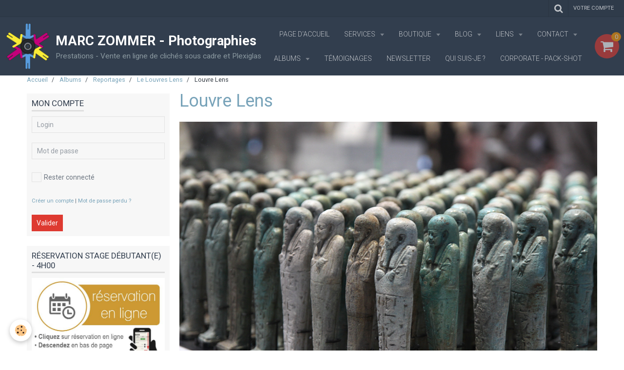

--- FILE ---
content_type: text/html; charset=UTF-8
request_url: https://www.marczommer.com/album-photos/reportages/le-louvres-lens-1/louvre-lens-26.html
body_size: 154602
content:
    <!DOCTYPE html>
<html lang="fr">
    <head>
        <title>Louvre Lens </title>
        <meta name="theme-color" content="#323E4E">
        <meta name="msapplication-navbutton-color" content="#323E4E">
        <meta name="apple-mobile-web-app-capable" content="yes">
        <meta name="apple-mobile-web-app-status-bar-style" content="black-translucent">

        <!-- pretty / experienced -->
<meta http-equiv="Content-Type" content="text/html; charset=utf-8">
<!--[if IE]>
<meta http-equiv="X-UA-Compatible" content="IE=edge">
<![endif]-->
<meta name="viewport" content="width=device-width, initial-scale=1, maximum-scale=1.0, user-scalable=no">
<meta name="msapplication-tap-highlight" content="no">
  <link rel="image_src" href="https://www.marczommer.com/medias/album/louvre-lens-26.jpg" />
  <meta property="og:image" content="https://www.marczommer.com/medias/album/louvre-lens-26.jpg" />
  <link href="//www.marczommer.com/fr/themes/designlines/6023b0b00dcec511e31f2e18.css?v=2d3b8754b11333504c81f5f94ffc1280" rel="stylesheet">
  <link rel="canonical" href="https://www.marczommer.com/album-photos/reportages/le-louvres-lens-1/louvre-lens-26.html">
<meta name="generator" content="e-monsite (e-monsite.com)">

<link rel="icon" href="https://www.marczommer.com/medias/site/favicon/00-logo-marc-zommer-photographies.png">







                
                                    
                
                
                                                                                                                                                                                                            
            <link href="https://fonts.googleapis.com/css?family=Roboto:300,400,700&display=swap" rel="stylesheet">
        
        <link href="https://maxcdn.bootstrapcdn.com/font-awesome/4.7.0/css/font-awesome.min.css" rel="stylesheet">

        <link href="//www.marczommer.com/themes/combined.css?v=6_1665404070_1198" rel="stylesheet">

        <!-- EMS FRAMEWORK -->
        <script src="//www.marczommer.com/medias/static/themes/ems_framework/js/jquery.min.js"></script>
        <!-- HTML5 shim and Respond.js for IE8 support of HTML5 elements and media queries -->
        <!--[if lt IE 9]>
        <script src="//www.marczommer.com/medias/static/themes/ems_framework/js/html5shiv.min.js"></script>
        <script src="//www.marczommer.com/medias/static/themes/ems_framework/js/respond.min.js"></script>
        <![endif]-->

        <script src="//www.marczommer.com/medias/static/themes/ems_framework/js/ems-framework.min.js?v=2086"></script>

        <script src="https://www.marczommer.com/themes/content.js?v=6_1665404070_1198&lang=fr"></script>

            <script src="//www.marczommer.com/medias/static/js/rgpd-cookies/jquery.rgpd-cookies.js?v=2086"></script>
    <script>
                                    $(document).ready(function() {
            $.RGPDCookies({
                theme: 'ems_framework',
                site: 'www.marczommer.com',
                privacy_policy_link: '/about/privacypolicy/',
                cookies: [{"id":null,"favicon_url":"https:\/\/ssl.gstatic.com\/analytics\/20210414-01\/app\/static\/analytics_standard_icon.png","enabled":true,"model":"google_analytics","title":"Google Analytics","short_description":"Permet d'analyser les statistiques de consultation de notre site","long_description":"Indispensable pour piloter notre site internet, il permet de mesurer des indicateurs comme l\u2019affluence, les produits les plus consult\u00e9s, ou encore la r\u00e9partition g\u00e9ographique des visiteurs.","privacy_policy_url":"https:\/\/support.google.com\/analytics\/answer\/6004245?hl=fr","slug":"google-analytics"},{"id":null,"favicon_url":"","enabled":true,"model":"addthis","title":"AddThis","short_description":"Partage social","long_description":"Nous utilisons cet outil afin de vous proposer des liens de partage vers des plateformes tiers comme Twitter, Facebook, etc.","privacy_policy_url":"https:\/\/www.oracle.com\/legal\/privacy\/addthis-privacy-policy.html","slug":"addthis"}],
                modal_title: 'Gestion\u0020des\u0020cookies',
                modal_description: 'd\u00E9pose\u0020des\u0020cookies\u0020pour\u0020am\u00E9liorer\u0020votre\u0020exp\u00E9rience\u0020de\u0020navigation,\nmesurer\u0020l\u0027audience\u0020du\u0020site\u0020internet,\u0020afficher\u0020des\u0020publicit\u00E9s\u0020personnalis\u00E9es,\nr\u00E9aliser\u0020des\u0020campagnes\u0020cibl\u00E9es\u0020et\u0020personnaliser\u0020l\u0027interface\u0020du\u0020site.',
                privacy_policy_label: 'Consulter\u0020la\u0020politique\u0020de\u0020confidentialit\u00E9',
                check_all_label: 'Tout\u0020cocher',
                refuse_button: 'Refuser',
                settings_button: 'Param\u00E9trer',
                accept_button: 'Accepter',
                callback: function() {
                    // website google analytics case (with gtag), consent "on the fly"
                    if ('gtag' in window && typeof window.gtag === 'function') {
                        if (window.jsCookie.get('rgpd-cookie-google-analytics') === undefined
                            || window.jsCookie.get('rgpd-cookie-google-analytics') === '0') {
                            gtag('consent', 'update', {
                                'ad_storage': 'denied',
                                'analytics_storage': 'denied'
                            });
                        } else {
                            gtag('consent', 'update', {
                                'ad_storage': 'granted',
                                'analytics_storage': 'granted'
                            });
                        }
                    }
                }
            });
        });
    </script>
        <script async src="https://www.googletagmanager.com/gtag/js?id=G-4VN4372P6E"></script>
<script>
    window.dataLayer = window.dataLayer || [];
    function gtag(){dataLayer.push(arguments);}
    
    gtag('consent', 'default', {
        'ad_storage': 'denied',
        'analytics_storage': 'denied'
    });
    
    gtag('js', new Date());
    gtag('config', 'G-4VN4372P6E');
</script>

        
    <!-- Global site tag (gtag.js) -->
        <script async src="https://www.googletagmanager.com/gtag/js?id=UA-79225108-1"></script>
        <script>
        window.dataLayer = window.dataLayer || [];
        function gtag(){dataLayer.push(arguments);}

gtag('consent', 'default', {
            'ad_storage': 'denied',
            'analytics_storage': 'denied'
        });
        gtag('set', 'allow_ad_personalization_signals', false);
                gtag('js', new Date());
        gtag('config', 'UA-79225108-1');
    </script>

        <style>
        #overlay{position:fixed;top:0;left:0;width:100vw;height:100vh;z-index:1001}
                </style>
        <script type="application/ld+json">
    {
        "@context" : "https://schema.org/",
        "@type" : "WebSite",
        "name" : "MARC ZOMMER - Photographies",
        "url" : "https://www.marczommer.com/"
    }
</script>
            </head>
    <body id="album-photos_run_reportages_le-louvres-lens-1_louvre-lens-26" class="default">
        
                        <!-- HEADER -->
        <header id="header" class="navbar" data-fixed="true" data-margin-top="false" data-margin-bottom="false">
            <div id="header-main" data-padding="true">
                                                                            <!-- header -->
                <a class="brand" href="https://www.marczommer.com/" data-appearance="horizontal">
                                        <img src="https://www.marczommer.com/medias/site/logos/00-logo-marc-zommer-photographies.png" alt="MARC ZOMMER - Photographies" class="brand-logo">
                                                            <div class="brand-titles">
                                                <span class="brand-title">MARC ZOMMER - Photographies</span>
                                                                        <div class="brand-subtitle">Prestations - Vente en ligne de clichés sous cadre et Plexiglas</div>
                                            </div>
                                    </a>
                
                                <nav id="menu" class="collapse">
                                                                        <ul class="nav navbar-nav">
                    <li>
                <a href="https://www.marczommer.com/">
                                        Page d'accueil          
                </a>
                            </li>
                    <li class="subnav">
                <a href="https://www.marczommer.com/pages/services/" class="subnav-toggle" data-toggle="subnav" data-animation="slide">
                                        Services
                </a>
                                    <ul class="nav subnav-menu">
                                                    <li>
                                <a href="https://www.marczommer.com/pages/services/collectif-photos.html">
                                    Ateliers "Collectif Photos"
                                </a>
                                                            </li>
                                                    <li>
                                <a href="https://www.marczommer.com/pages/services/cartes-cadeaux.html">
                                    Cartes cadeaux
                                </a>
                                                            </li>
                                                    <li>
                                <a href="https://www.marczommer.com/pages/services/commerciales.html">
                                    Corporate - Pack shot
                                </a>
                                                            </li>
                                                    <li>
                                <a href="https://www.marczommer.com/pages/services/immobilier.html">
                                    Immobilier
                                </a>
                                                            </li>
                                                    <li>
                                <a href="https://www.marczommer.com/pages/services/votre-souvenir.html">
                                    Objet patrimoine familial
                                </a>
                                                            </li>
                                                    <li>
                                <a href="https://www.marczommer.com/pages/services/photos-d-identite.html">
                                    Photos d'identité à domicile
                                </a>
                                                            </li>
                                                    <li>
                                <a href="https://www.marczommer.com/pages/services/portraits.html">
                                    Portraits: Seul(e)-Duo-Famille
                                </a>
                                                            </li>
                                                    <li>
                                <a href="https://www.marczommer.com/pages/services/restauration-d-images.html">
                                    Restauration d'images
                                </a>
                                                            </li>
                                                    <li>
                                <a href="https://www.marczommer.com/pages/services/stages-d-initiation-a-la-photographie.html">
                                    Stage d'initiation à la photo
                                </a>
                                                            </li>
                                                    <li>
                                <a href="https://www.marczommer.com/pages/services/votre-animal-de-compagnie.html">
                                    Votre animal de compagnie
                                </a>
                                                            </li>
                                            </ul>
                            </li>
                    <li class="subnav">
                <a href="https://www.marczommer.com/boutique/" class="subnav-toggle" data-toggle="subnav" data-animation="slide">
                                        Boutique
                </a>
                                    <ul class="nav subnav-menu">
                                                    <li class="subnav">
                                <a href="https://www.marczommer.com/boutique/photos-20x30cm/" class="subnav-toggle" data-toggle="subnav" data-animation="slide">
                                    Clichés disponibles
                                </a>
                                                                    <ul class="nav subnav-menu">
                                                                                    <li>
                                                <a href="https://www.marczommer.com/boutique/photos-20x30cm/carnaval/">Carnaval</a>
                                            </li>
                                                                                    <li>
                                                <a href="https://www.marczommer.com/boutique/photos-20x30cm/cote-d-opale/">La mer</a>
                                            </li>
                                                                                    <li>
                                                <a href="https://www.marczommer.com/boutique/photos-20x30cm/nature/">Nature</a>
                                            </li>
                                                                                    <li>
                                                <a href="https://www.marczommer.com/boutique/photos-20x30cm/natures-mortes/">Natures mortes</a>
                                            </li>
                                                                                    <li>
                                                <a href="https://www.marczommer.com/boutique/photos-20x30cm/patrimoine/">Patrimoine</a>
                                            </li>
                                                                                    <li>
                                                <a href="https://www.marczommer.com/boutique/photos-20x30cm/tatouages/">Tatouages</a>
                                            </li>
                                                                                    <li>
                                                <a href="https://www.marczommer.com/boutique/photos-20x30cm/voitures/">Voitures</a>
                                            </li>
                                                                                    <li>
                                                <a href="https://www.marczommer.com/boutique/photos-20x30cm/villes/">Villes</a>
                                            </li>
                                                                            </ul>
                                                            </li>
                                                    <li class="subnav">
                                <a href="https://www.marczommer.com/boutique/cliches-sous-cadre/" class="subnav-toggle" data-toggle="subnav" data-animation="slide">
                                    Clichés sous cadre
                                </a>
                                                                    <ul class="nav subnav-menu">
                                                                                    <li>
                                                <a href="https://www.marczommer.com/boutique/cliches-sous-cadre/la-mer/">La mer</a>
                                            </li>
                                                                                    <li>
                                                <a href="https://www.marczommer.com/boutique/cliches-sous-cadre/nature/">Nature</a>
                                            </li>
                                                                                    <li>
                                                <a href="https://www.marczommer.com/boutique/cliches-sous-cadre/nature-morte/">Nature morte</a>
                                            </li>
                                                                                    <li>
                                                <a href="https://www.marczommer.com/boutique/cliches-sous-cadre/villes/">Paysages</a>
                                            </li>
                                                                                    <li>
                                                <a href="https://www.marczommer.com/boutique/cliches-sous-cadre/voitures/">Voitures</a>
                                            </li>
                                                                            </ul>
                                                            </li>
                                                    <li class="subnav">
                                <a href="https://www.marczommer.com/boutique/coup-de-coeur/" class="subnav-toggle" data-toggle="subnav" data-animation="slide">
                                    Objet du patrimoine familial
                                </a>
                                                                    <ul class="nav subnav-menu">
                                                                                    <li>
                                                <a href="https://www.marczommer.com/boutique/coup-de-coeur/plexiglass.html">Plexiglas</a>
                                            </li>
                                                                                    <li>
                                                <a href="https://www.marczommer.com/boutique/coup-de-coeur/sous-cadre.html">Sous cadre</a>
                                            </li>
                                                                            </ul>
                                                            </li>
                                                    <li class="subnav">
                                <a href="https://www.marczommer.com/boutique/tableaux-photographiques/" class="subnav-toggle" data-toggle="subnav" data-animation="slide">
                                    Tableaux photographiques encadrés
                                </a>
                                                                    <ul class="nav subnav-menu">
                                                                                    <li>
                                                <a href="https://www.marczommer.com/boutique/tableaux-photographiques/sous-plexiglas/">Sous Plexiglas encadré</a>
                                            </li>
                                                                                    <li>
                                                <a href="https://www.marczommer.com/boutique/tableaux-photographiques/sous-cadre/">Cliché sous cadre</a>
                                            </li>
                                                                            </ul>
                                                            </li>
                                                    <li class="subnav">
                                <a href="https://www.marczommer.com/boutique/cartes-cadeaux/" class="subnav-toggle" data-toggle="subnav" data-animation="slide">
                                    Cartes cadeaux - Envoi POSTAL
                                </a>
                                                                    <ul class="nav subnav-menu">
                                                                                    <li>
                                                <a href="https://www.marczommer.com/boutique/cartes-cadeaux/stage-4h-d-initiation-a-la-photographie-pour-debutant.html">Carte cadeau - 4h00 d'initiation photo</a>
                                            </li>
                                                                                    <li>
                                                <a href="https://www.marczommer.com/boutique/cartes-cadeaux/carte-cadeau-famille-1h30.html">Carte cadeau - Famille 1h30</a>
                                            </li>
                                                                                    <li>
                                                <a href="https://www.marczommer.com/boutique/cartes-cadeaux/carte-cadeau-grossesse-1h30.html">Carte cadeau - Grossesse  1h30</a>
                                            </li>
                                                                                    <li>
                                                <a href="https://www.marczommer.com/boutique/cartes-cadeaux/carte-cadeau.html">Carte cadeau - Séance Portrait 2h30</a>
                                            </li>
                                                                                    <li>
                                                <a href="https://www.marczommer.com/boutique/cartes-cadeaux/carte-cadeau-seance-photo-reportage-de-1h30.html">Carte cadeau - Séance reportage 1h30</a>
                                            </li>
                                                                                    <li>
                                                <a href="https://www.marczommer.com/boutique/cartes-cadeaux/fcc-opf.html">Carte cadeau - Votre objet patrimoine familial</a>
                                            </li>
                                                                            </ul>
                                                            </li>
                                                    <li class="subnav">
                                <a href="https://www.marczommer.com/boutique/cartes-cadeaux-envoi-numerique/" class="subnav-toggle" data-toggle="subnav" data-animation="slide">
                                    Cartes cadeaux - Envoi NUMÉRIQUE
                                </a>
                                                                    <ul class="nav subnav-menu">
                                                                                    <li>
                                                <a href="https://www.marczommer.com/boutique/cartes-cadeaux-envoi-numerique/https-www-marczommer-com-boutique-cartes-cadeaux-.html">Carte cadeau Numérique - 4h00 d'initiation photo</a>
                                            </li>
                                                                                    <li>
                                                <a href="https://www.marczommer.com/boutique/cartes-cadeaux-envoi-numerique/carte-cadeau-famille-1h30.html">Carte cadeau Numérique - Famille 1h30</a>
                                            </li>
                                                                                    <li>
                                                <a href="https://www.marczommer.com/boutique/cartes-cadeaux-envoi-numerique/fccn-grossesse-1h30.html">Carte cadeau Numérique - Grossesse  1h30</a>
                                            </li>
                                                                                    <li>
                                                <a href="https://www.marczommer.com/boutique/cartes-cadeaux-envoi-numerique/fccn-2h30.html">Carte cadeau Numérique - Séance Portrait 2h30</a>
                                            </li>
                                                                                    <li>
                                                <a href="https://www.marczommer.com/boutique/cartes-cadeaux-envoi-numerique/fccn-reportage-1h30.html">Carte cadeau Numérique - Séance reportage 1h30</a>
                                            </li>
                                                                                    <li>
                                                <a href="https://www.marczommer.com/boutique/cartes-cadeaux-envoi-numerique/carte-cadeau-votre-objet-patrimoine-familial.html">Carte cadeau Numérique - Votre objet patrimoine familial</a>
                                            </li>
                                                                            </ul>
                                                            </li>
                                            </ul>
                            </li>
                    <li class="subnav">
                <a href="https://www.marczommer.com/blog/" class="subnav-toggle" data-toggle="subnav" data-animation="slide">
                                        Blog
                </a>
                                    <ul class="nav subnav-menu">
                                                    <li class="subnav">
                                <a href="https://www.marczommer.com/blog/cat-2025/" class="subnav-toggle" data-toggle="subnav" data-animation="slide">
                                    2025
                                </a>
                                                                    <ul class="nav subnav-menu">
                                                                                    <li>
                                                <a href="https://www.marczommer.com/blog/cat-2025/marche-de-noel-camphin-en-pevele.html">Marché de Noël - Camphin en Pévèle</a>
                                            </li>
                                                                                    <li>
                                                <a href="https://www.marczommer.com/blog/cat-2025/a-la-rencontre-de-nos-professionnels-locaux.html">A la rencontre de nos professionnels locaux. Baisieux 59780</a>
                                            </li>
                                                                                    <li>
                                                <a href="https://www.marczommer.com/blog/cat-2025/l-espace-des-createurs-de-valenciennes.html">L'Espace des Créateurs de Valenciennes</a>
                                            </li>
                                                                                    <li>
                                                <a href="https://www.marczommer.com/blog/cat-2025/nicole-gallant.html">Nicole Gallant</a>
                                            </li>
                                                                                    <li>
                                                <a href="https://www.marczommer.com/blog/cat-2025/exposition-intemporelle-iii-chateau-de-bourgogne-estaimpuis.html">Exposition Intemporelle III - Château de Bourgogne - Estaimpuis</a>
                                            </li>
                                                                                    <li>
                                                <a href="https://www.marczommer.com/blog/cat-2025/les-portes-ouvertes-des-ateliers-d-artistes-poaa.html">Les Portes Ouvertes des Ateliers d'Artistes (POAA)</a>
                                            </li>
                                                                                    <li>
                                                <a href="https://www.marczommer.com/blog/cat-2025/le-monde-enchante-de-christelle-et-michel.html">Le Monde enchanté de Christelle et Michel</a>
                                            </li>
                                                                                    <li>
                                                <a href="https://www.marczommer.com/blog/cat-2025/deux-mains-la-terre-poterie.html">Deux Mains, la Terre - Poterie</a>
                                            </li>
                                                                                    <li>
                                                <a href="https://www.marczommer.com/blog/cat-2025/envol-sprectacle.html">Envol' - Nouveau spectacle !  "A travers moi"</a>
                                            </li>
                                                                                    <li>
                                                <a href="https://www.marczommer.com/blog/cat-2025/carnaval-de-baisieux.html">Carnaval de Baisieux</a>
                                            </li>
                                                                                    <li>
                                                <a href="https://www.marczommer.com/blog/cat-2025/meilleurs-voeux-2025.html">Meilleurs vœux 2025</a>
                                            </li>
                                                                            </ul>
                                                            </li>
                                                    <li class="subnav">
                                <a href="https://www.marczommer.com/blog/cat-2024/" class="subnav-toggle" data-toggle="subnav" data-animation="slide">
                                    2024
                                </a>
                                                                    <ul class="nav subnav-menu">
                                                                                    <li>
                                                <a href="https://www.marczommer.com/blog/cat-2024/marche-de-noel-de-baisieux.html">Marché de Noël de Baisieux</a>
                                            </li>
                                                                                    <li>
                                                <a href="https://www.marczommer.com/blog/cat-2024/marche-de-noel-camphin-en-pevele.html">Marché de Noël - Camphin - en - Pévèle</a>
                                            </li>
                                                                                    <li>
                                                <a href="https://www.marczommer.com/blog/cat-2024/salon-de-robers-art-2024.html">Salon de Robers'Art 2024 - Wambrechies</a>
                                            </li>
                                                                                    <li>
                                                <a href="https://www.marczommer.com/blog/cat-2024/a-la-rencontre-de-nos-professionnels-locaux.html">A la rencontre de nos professionnels locaux</a>
                                            </li>
                                                                                    <li>
                                                <a href="https://www.marczommer.com/blog/cat-2024/le-louvre-lens.html">Le Louvre Lens</a>
                                            </li>
                                                                                    <li>
                                                <a href="https://www.marczommer.com/blog/cat-2024/portes-ouvertes-des-ateliers-d-artistes.html">Portes Ouvertes des Ateliers d'Artistes 2024</a>
                                            </li>
                                                                                    <li>
                                                <a href="https://www.marczommer.com/blog/cat-2024/la-ferme-du-brusquand-perigord.html">La Ferme du Brusquand - Périgord</a>
                                            </li>
                                                                                    <li>
                                                <a href="https://www.marczommer.com/blog/cat-2024/envol-une-synergie-qui-fait-du-bien-1.html">Envol - Une synergie qui fait du bien</a>
                                            </li>
                                                                                    <li>
                                                <a href="https://www.marczommer.com/blog/cat-2024/institut-pour-la-photographie-lille.html">Institut pour la photographie - Lille</a>
                                            </li>
                                                                                    <li>
                                                <a href="https://www.marczommer.com/blog/cat-2024/triptyque-sur-l-actualite.html">Triptyque sur l'actualité</a>
                                            </li>
                                                                                    <li>
                                                <a href="https://www.marczommer.com/blog/cat-2024/53eme-salon-des-artistes-wattrelos.html">53ème Salon des Artistes - Wattrelos</a>
                                            </li>
                                                                                    <li>
                                                <a href="https://www.marczommer.com/blog/cat-2024/53eme-salon-des-artistes-medaille-de-bronze.html">53ème Salon des Artistes - Médaille de bronze</a>
                                            </li>
                                                                                    <li>
                                                <a href="https://www.marczommer.com/blog/cat-2024/colore-ma-ville-colore-mon-coeur.html">Colore ma ville - Colore mon cœur</a>
                                            </li>
                                                                            </ul>
                                                            </li>
                                                    <li class="subnav">
                                <a href="https://www.marczommer.com/blog/cat-2023/" class="subnav-toggle" data-toggle="subnav" data-animation="slide">
                                    2023
                                </a>
                                                                    <ul class="nav subnav-menu">
                                                                                    <li>
                                                <a href="https://www.marczommer.com/blog/cat-2023/exposition-a-la-boulangerie-umamie.html">Exposition à la boulangerie UMAMIE</a>
                                            </li>
                                                                                    <li>
                                                <a href="https://www.marczommer.com/blog/cat-2023/52eme-salon-des-artistes.html">52ème Salon des Artistes</a>
                                            </li>
                                                                                    <li>
                                                <a href="https://www.marczommer.com/blog/cat-2023/speciale-fete-des-meres.html">Spéciale fête des mères</a>
                                            </li>
                                                                                    <li>
                                                <a href="https://www.marczommer.com/blog/cat-2023/speciale-fete-des-peres.html">Spéciale fête des pères</a>
                                            </li>
                                                                                    <li>
                                                <a href="https://www.marczommer.com/blog/cat-2023/exposition-urbaine-leers.html">Exposition urbaine</a>
                                            </li>
                                                                                    <li>
                                                <a href="https://www.marczommer.com/blog/cat-2023/sensibilisation-au-don-d-organes.html">Sensibilisation au don d’organes</a>
                                            </li>
                                                                                    <li>
                                                <a href="https://www.marczommer.com/blog/cat-2023/la-cote-d-opale-1.html">La Côte d'Opale</a>
                                            </li>
                                                                                    <li>
                                                <a href="https://www.marczommer.com/blog/cat-2023/portes-ouvertes-des-ateliers-d-artistes.html">Portes Ouvertes des Ateliers d'Artistes 2023</a>
                                            </li>
                                                                                    <li>
                                                <a href="https://www.marczommer.com/blog/cat-2023/base-de-loisirs-des-6-bonniers.html">Base de loisirs des 6 Bonniers</a>
                                            </li>
                                                                                    <li>
                                                <a href="https://www.marczommer.com/blog/cat-2023/marche-artisanal-de-villeneuve-d-ascq.html">Marché artisanal de Villeneuve d'Ascq</a>
                                            </li>
                                                                                    <li>
                                                <a href="https://www.marczommer.com/blog/cat-2023/marche-de-noel-camphin-en-pevele.html">Marché de Noël - Camphin - en - Pévèle</a>
                                            </li>
                                                                                    <li>
                                                <a href="https://www.marczommer.com/blog/cat-2023/la-neige-de-nos-campagnes.html">La neige dans nos campagnes</a>
                                            </li>
                                                                                    <li>
                                                <a href="https://www.marczommer.com/blog/cat-2023/marc-zommer-photographies-vous-souhaite-une-tres-belle-annee-2023.html">Meilleurs vœux 2023</a>
                                            </li>
                                                                            </ul>
                                                            </li>
                                                    <li class="subnav">
                                <a href="https://www.marczommer.com/blog/cat-2022/" class="subnav-toggle" data-toggle="subnav" data-animation="slide">
                                    2022
                                </a>
                                                                    <ul class="nav subnav-menu">
                                                                                    <li>
                                                <a href="https://www.marczommer.com/blog/cat-2022/portes-ouvertes-des-ateliers-d-artistes.html">Portes Ouvertes des Ateliers d'Artistes</a>
                                            </li>
                                                                                    <li>
                                                <a href="https://www.marczommer.com/blog/cat-2022/marche-de-noel-camphin-en-pevele.html">Marché de Noël - Camphin en Pévèle</a>
                                            </li>
                                                                                    <li>
                                                <a href="https://www.marczommer.com/blog/cat-2022/marche-de-noel-de-baisieux.html">Marché de Noël de Baisieux</a>
                                            </li>
                                                                                    <li>
                                                <a href="https://www.marczommer.com/blog/cat-2022/jacques-cossart-artiste-malgre-lui.html">Jacques Cossart - La maitrise des formes</a>
                                            </li>
                                                                                    <li>
                                                <a href="https://www.marczommer.com/blog/gites-le-beau-rivage.html">Gîtes : Le beau Rivage</a>
                                            </li>
                                                                                    <li>
                                                <a href="https://www.marczommer.com/blog/cat-2022/week-end-parisien.html">Week-end parisien</a>
                                            </li>
                                                                                    <li>
                                                <a href="https://www.marczommer.com/blog/cat-2022/thierry-prevost-sculpteur.html">Thierry Prévost (Thy) - Sculpteur</a>
                                            </li>
                                                                                    <li>
                                                <a href="https://www.marczommer.com/blog/cat-2022/expo-arts-l-herberie-merville.html">EXPO Arts - L'herberie - Merville</a>
                                            </li>
                                                                                    <li>
                                                <a href="https://www.marczommer.com/blog/cat-2022/rassemblement-de-voitures-anciennes.html">Rassemblement de voitures anciennes</a>
                                            </li>
                                                                                    <li>
                                                <a href="https://www.marczommer.com/blog/cat-2022/une-annee-s-acheve-et-une-autre-demarre.html">Une année s’achève et une autre démarre.</a>
                                            </li>
                                                                            </ul>
                                                            </li>
                                                    <li class="subnav">
                                <a href="https://www.marczommer.com/blog/cat-2021/" class="subnav-toggle" data-toggle="subnav" data-animation="slide">
                                    2021
                                </a>
                                                                    <ul class="nav subnav-menu">
                                                                                    <li>
                                                <a href="https://www.marczommer.com/blog/cat-2021/meilleurs-voeux.html">Meilleurs voeux</a>
                                            </li>
                                                                                    <li>
                                                <a href="https://www.marczommer.com/blog/cat-2021/special-tatouage.html">Spécial tatouage</a>
                                            </li>
                                                                                    <li>
                                                <a href="https://www.marczommer.com/blog/cat-2021/nos-campagnes-enneigees.html">Nos campagnes enneigées</a>
                                            </li>
                                                                                    <li>
                                                <a href="https://www.marczommer.com/blog/cat-2021/droit-de-parole-centre-de-loisirs-de-petite-foret.html">Droit de parole - Centre de loisirs de Petite-Forêt</a>
                                            </li>
                                                                                    <li>
                                                <a href="https://www.marczommer.com/blog/cat-2021/shooting-poker.html">Shooting Poker</a>
                                            </li>
                                                                                    <li>
                                                <a href="https://www.marczommer.com/blog/cat-2021/maria-laura-ciani-le-bol-tibetain.html">Maria-Laura Ciani - Le bol tibétain</a>
                                            </li>
                                                                                    <li>
                                                <a href="https://www.marczommer.com/blog/cat-2021/troisieme-voyelle.html">Troisième voyelle</a>
                                            </li>
                                                                                    <li>
                                                <a href="https://www.marczommer.com/blog/cat-2021/marche-des-crearteurs-tournai.html">Marché des CréARTeurs - Tournai (Belgique)</a>
                                            </li>
                                                                                    <li>
                                                <a href="https://www.marczommer.com/blog/cat-2021/guy-phelip-le-feuillardier.html">Guy Phelip, feuillardier du Périgord</a>
                                            </li>
                                                                                    <li>
                                                <a href="https://www.marczommer.com/blog/cat-2021/portes-ouvertes-des-ateliers-d-artistes.html">Portes Ouvertes des Ateliers d'Artistes</a>
                                            </li>
                                                                                    <li>
                                                <a href="https://www.marczommer.com/blog/cat-2021/boutique-d-art-et-d-artisanat.html">Boutique d'Art et d'Artisanat</a>
                                            </li>
                                                                                    <li>
                                                <a href="https://www.marczommer.com/blog/cat-2021/le-raku-la-beaute-de-l-imperfection-sous-controle.html">Le Raku - La beauté de l'imperfection sous contrôle</a>
                                            </li>
                                                                            </ul>
                                                            </li>
                                                    <li class="subnav">
                                <a href="https://www.marczommer.com/blog/cat-2020/" class="subnav-toggle" data-toggle="subnav" data-animation="slide">
                                    2020
                                </a>
                                                                    <ul class="nav subnav-menu">
                                                                                    <li>
                                                <a href="https://www.marczommer.com/blog/cat-2020/meilleurs-voeux.html">Meilleurs voeux</a>
                                            </li>
                                                                                    <li>
                                                <a href="https://www.marczommer.com/blog/cat-2020/magnifique-brouillard.html">Magnifique brouillard</a>
                                            </li>
                                                                                    <li>
                                                <a href="https://www.marczommer.com/blog/cat-2020/mon-chef-d-uvre.html">Mon chef d'œuvre - Lycée Kastler</a>
                                            </li>
                                                                                    <li>
                                                <a href="https://www.marczommer.com/blog/cat-2020/shooting-avec-oceane.html">Shooting avec Océane</a>
                                            </li>
                                                                                    <li>
                                                <a href="https://www.marczommer.com/blog/cat-2020/marche-artisanal-de-wambrechies.html">Marché Artisanal de Wambrechies</a>
                                            </li>
                                                                            </ul>
                                                            </li>
                                                    <li class="subnav">
                                <a href="https://www.marczommer.com/blog/cat-2019/" class="subnav-toggle" data-toggle="subnav" data-animation="slide">
                                    2019
                                </a>
                                                                    <ul class="nav subnav-menu">
                                                                                    <li>
                                                <a href="https://www.marczommer.com/blog/cat-2019/le-groupe-musical-stachelhaus.html">Le groupe musical Stachelhaus</a>
                                            </li>
                                                                                    <li>
                                                <a href="https://www.marczommer.com/blog/cat-2019/projet-mon-chef-d-uvre.html">PROJET MON CHEF D’ŒUVRE</a>
                                            </li>
                                                                                    <li>
                                                <a href="https://www.marczommer.com/blog/cat-2019/marche-artisanal-de-wambrechies.html">Marché Artisanal de Wambrechies</a>
                                            </li>
                                                                                    <li>
                                                <a href="https://www.marczommer.com/blog/cat-2019/les-90-ans-de-l-us-ascq.html">Les 90 ans de l'US Ascq</a>
                                            </li>
                                                                                    <li>
                                                <a href="https://www.marczommer.com/blog/cat-2019/le-petit-montmartre-de-tournai-belgique.html">Le petit Montmartre de Tournai (Belgique)</a>
                                            </li>
                                                                                    <li>
                                                <a href="https://www.marczommer.com/blog/cat-2019/anne-sophie-andrzejewski-mosaiste.html">Anne-Sophie Andrzejewski - Artiste mosaïste</a>
                                            </li>
                                                                                    <li>
                                                <a href="https://www.marczommer.com/blog/cat-2019/marche-artisanal-de-wambrechies-1.html">Marché artisanal de Wambrechies</a>
                                            </li>
                                                                                    <li>
                                                <a href="https://www.marczommer.com/blog/cat-2019/skema-ecole-de-commerce-de-lille.html">SKEMA - Ecole de commerce de Lille</a>
                                            </li>
                                                                                    <li>
                                                <a href="https://www.marczommer.com/blog/cat-2019/portes-ouvertes-des-ateliers-d-artistes.html">Portes ouvertes des Ateliers d'Artistes</a>
                                            </li>
                                                                                    <li>
                                                <a href="https://www.marczommer.com/blog/cat-2019/marche-de-noel-camphin-en-pevele.html">Marché de Noël - Camphin en Pévèle</a>
                                            </li>
                                                                                    <li>
                                                <a href="https://www.marczommer.com/blog/cat-2019/marche-de-noel-de-wambrechies.html">Marché de Noël de Wambrechies</a>
                                            </li>
                                                                            </ul>
                                                            </li>
                                                    <li class="subnav">
                                <a href="https://www.marczommer.com/blog/cat-2018/" class="subnav-toggle" data-toggle="subnav" data-animation="slide">
                                    2018
                                </a>
                                                                    <ul class="nav subnav-menu">
                                                                                    <li>
                                                <a href="https://www.marczommer.com/blog/cat-2018/carnaval-de-malo.html">Carnaval de Malo</a>
                                            </li>
                                                                                    <li>
                                                <a href="https://www.marczommer.com/blog/cat-2018/journee-europeennes-des-metiers-d-art.html">Journées européennes des métiers d'art</a>
                                            </li>
                                                                                    <li>
                                                <a href="https://www.marczommer.com/blog/cat-2018/le-petit-montmartre.html">Le Petit Montmartre - Tournai (Belgique)</a>
                                            </li>
                                                                                    <li>
                                                <a href="https://www.marczommer.com/blog/cat-2018/les-cotes-d-armor-bretagne.html">Les côtes d'Armor (Bretagne)</a>
                                            </li>
                                                                                    <li>
                                                <a href="https://www.marczommer.com/blog/cat-2018/archeosite-et-musee-d-aubechies-beiloeil.html">Archéosite et Musée d'Aubechies - Beloeil (Belgique)</a>
                                            </li>
                                                                                    <li>
                                                <a href="https://www.marczommer.com/blog/cat-2018/catherine-darras-plasticienne.html">Catherine DARRAS plasticienne</a>
                                            </li>
                                                                                    <li>
                                                <a href="https://www.marczommer.com/blog/cat-2018/centenaire-guerre-1914-1918.html">Centenaire de la "Grande guerre"</a>
                                            </li>
                                                                                    <li>
                                                <a href="https://www.marczommer.com/blog/cat-2018/shooting-avec-camille.html">Shooting avec Camille</a>
                                            </li>
                                                                            </ul>
                                                            </li>
                                                    <li class="subnav">
                                <a href="https://www.marczommer.com/blog/cat-2017/" class="subnav-toggle" data-toggle="subnav" data-animation="slide">
                                    2017
                                </a>
                                                                    <ul class="nav subnav-menu">
                                                                                    <li>
                                                <a href="https://www.marczommer.com/blog/cat-2017/plus-de-25-heures-de-zumba-record-du-monde-battu.html">Plus de 25 heures de Zumba, record du monde battu !!!</a>
                                            </li>
                                                                                    <li>
                                                <a href="https://www.marczommer.com/blog/cat-2017/le-light-painting.html">Le light painting</a>
                                            </li>
                                                                                    <li>
                                                <a href="https://www.marczommer.com/blog/cat-2017/journees-europeennes-des-metiers-d-art-2017.html">Journées européennes des métiers d'art 2017</a>
                                            </li>
                                                                                    <li>
                                                <a href="https://www.marczommer.com/blog/cat-2017/mon-pote-yvon.html">Mon pote Yvon</a>
                                            </li>
                                                                                    <li>
                                                <a href="https://www.marczommer.com/blog/cat-2017/le-petit-montmartre-tournai-en-belgique.html">Le petit Montmartre (Tournai en Belgique)</a>
                                            </li>
                                                                                    <li>
                                                <a href="https://www.marczommer.com/blog/cat-2017/festival-du-lac-association-quanta.html">Festival du lac - Association Quanta</a>
                                            </li>
                                                                                    <li>
                                                <a href="https://www.marczommer.com/blog/cat-2017/grand-flashmob-au-stadium-pour-la-ceremonie-d-ouverture-au-championnat-d-europe-d-athletisme.html">Grand flashmob Stadium - Championnat d'Europe d'athlétisme</a>
                                            </li>
                                                                                    <li>
                                                <a href="https://www.marczommer.com/blog/cat-2017/shooting-photos-avec-camille.html">Shooting photos avec Camille</a>
                                            </li>
                                                                                    <li>
                                                <a href="https://www.marczommer.com/blog/cat-2017/14-juillet-au-parc-engrand-hellemmes.html">14 Juillet au parc Engrand - Hellemmes</a>
                                            </li>
                                                                                    <li>
                                                <a href="https://www.marczommer.com/blog/cat-2017/antoine-lucas-marceau-et-elonie.html">Antoine, Lucas, Marceau et Elonie</a>
                                            </li>
                                                                            </ul>
                                                            </li>
                                                    <li class="subnav">
                                <a href="https://www.marczommer.com/blog/cat-2016/" class="subnav-toggle" data-toggle="subnav" data-animation="slide">
                                    2016
                                </a>
                                                                    <ul class="nav subnav-menu">
                                                                                    <li>
                                                <a href="https://www.marczommer.com/blog/cat-2016/shooting-photos-de-camille.html">Shooting photos de Camille</a>
                                            </li>
                                                                                    <li>
                                                <a href="https://www.marczommer.com/blog/cat-2016/journees-europeennes-des-metiers-d-art.html">Journées européennes des métiers d'art</a>
                                            </li>
                                                                                    <li>
                                                <a href="https://www.marczommer.com/blog/cat-2016/wimereux-coefficient-100.html">Wimereux coefficient 100</a>
                                            </li>
                                                                                    <li>
                                                <a href="https://www.marczommer.com/blog/cat-2016/vous-avez-dit-filtre-nd-ou-pas.html">Vous avez dit filtre ND ou pas ?</a>
                                            </li>
                                                                            </ul>
                                                            </li>
                                                    <li class="subnav">
                                <a href="https://www.marczommer.com/blog/cat-2015/" class="subnav-toggle" data-toggle="subnav" data-animation="slide">
                                    2015
                                </a>
                                                                    <ul class="nav subnav-menu">
                                                                                    <li>
                                                <a href="https://www.marczommer.com/blog/cat-2015/carnaval-de-malo-la-bande-de-malo.html">Carnaval de Malo - La bande de Malo</a>
                                            </li>
                                                                            </ul>
                                                            </li>
                                                    <li class="subnav">
                                <a href="https://www.marczommer.com/blog/sorties/" class="subnav-toggle" data-toggle="subnav" data-animation="slide">
                                    2014
                                </a>
                                                                    <ul class="nav subnav-menu">
                                                                                    <li>
                                                <a href="https://www.marczommer.com/blog/sorties/un-passionne-a-la-poursuite-du-temps.html">Un passionné à la poursuite du temps</a>
                                            </li>
                                                                            </ul>
                                                            </li>
                                                    <li class="subnav">
                                <a href="https://www.marczommer.com/blog/cat-2013/" class="subnav-toggle" data-toggle="subnav" data-animation="slide">
                                    2013
                                </a>
                                                                    <ul class="nav subnav-menu">
                                                                                    <li>
                                                <a href="https://www.marczommer.com/blog/cat-2013/uze-en-concert.html">UZE en concert</a>
                                            </li>
                                                                                    <li>
                                                <a href="https://www.marczommer.com/blog/cat-2013/le-kitesurf.html">Le kitesurf</a>
                                            </li>
                                                                                    <li>
                                                <a href="https://www.marczommer.com/blog/cat-2013/donner-la-vie.html">Donner la vie</a>
                                            </li>
                                                                                    <li>
                                                <a href="https://www.marczommer.com/blog/cat-2013/prises-de-vues-en-champs-de-ble.html">Prises de vues en champs de blé</a>
                                            </li>
                                                                                    <li>
                                                <a href="https://www.marczommer.com/blog/cat-2013/l-enfant-au-violon.html">L'enfant au violon</a>
                                            </li>
                                                                                    <li>
                                                <a href="https://www.marczommer.com/blog/cat-2013/la-mariee-le-mystere-reste-entier.html">La mariée ... le mystère reste entier</a>
                                            </li>
                                                                                    <li>
                                                <a href="https://www.marczommer.com/blog/cat-2013/lucie-portraits.html">Lucie portraits</a>
                                            </li>
                                                                                    <li>
                                                <a href="https://www.marczommer.com/blog/cat-2013/le-clair-obscur.html">Le clair obscur</a>
                                            </li>
                                                                                    <li>
                                                <a href="https://www.marczommer.com/blog/cat-2013/le-louvre-lens.html">Le Louvre-Lens</a>
                                            </li>
                                                                            </ul>
                                                            </li>
                                                    <li class="subnav">
                                <a href="https://www.marczommer.com/blog/cuisine/" class="subnav-toggle" data-toggle="subnav" data-animation="slide">
                                    2012
                                </a>
                                                                    <ul class="nav subnav-menu">
                                                                                    <li>
                                                <a href="https://www.marczommer.com/blog/cuisine/a-la-rencontre-du-temps-passe.html">À la rencontre du temps jadis</a>
                                            </li>
                                                                                    <li>
                                                <a href="https://www.marczommer.com/blog/cuisine/adelyne-portrait.html">Adelyne portrait</a>
                                            </li>
                                                                                    <li>
                                                <a href="https://www.marczommer.com/blog/cuisine/exposition-canine-au-palais-des-grottes-cambrai.html">Exposition canine au Palais des Grottes - Cambrai</a>
                                            </li>
                                                                                    <li>
                                                <a href="https://www.marczommer.com/blog/cuisine/mes-premiers-pas-a-la-photo-de-portrait.html">Mes premiers pas à la photo de portrait</a>
                                            </li>
                                                                                    <li>
                                                <a href="https://www.marczommer.com/blog/cuisine/la-france-est-belle.html">La France est belle</a>
                                            </li>
                                                                                    <li>
                                                <a href="https://www.marczommer.com/blog/cuisine/festival-de-musique-wolfest-splendid-de-lille-juin-2012.html">Festival de musique WOLFEST Splendid de Lille - Juin 2012</a>
                                            </li>
                                                                                    <li>
                                                <a href="https://www.marczommer.com/blog/cuisine/26eme-rencontre-internationale-de-cerfs-volant-a-bercq-sur-mer.html">26ème rencontre internationale de cerfs-volant à Bercq-sur-mer</a>
                                            </li>
                                                                                    <li>
                                                <a href="https://www.marczommer.com/blog/cuisine/rock-time-en-concert.html">Rock Time en concert</a>
                                            </li>
                                                                            </ul>
                                                            </li>
                                                    <li class="subnav">
                                <a href="https://www.marczommer.com/blog/cat-2011/" class="subnav-toggle" data-toggle="subnav" data-animation="slide">
                                    2011
                                </a>
                                                                    <ul class="nav subnav-menu">
                                                                                    <li>
                                                <a href="https://www.marczommer.com/blog/cat-2011/le-circuit-international-des-remparts-d-angouleme.html">Le circuit international des remparts d'Angoulême</a>
                                            </li>
                                                                                    <li>
                                                <a href="https://www.marczommer.com/blog/cat-2011/eglises.html">Églises</a>
                                            </li>
                                                                                    <li>
                                                <a href="https://www.marczommer.com/blog/cat-2011/la-pentecote.html">La Pentecôte</a>
                                            </li>
                                                                                    <li>
                                                <a href="https://www.marczommer.com/blog/cat-2011/innov-dance.html">Innov'dance</a>
                                            </li>
                                                                                    <li>
                                                <a href="https://www.marczommer.com/blog/cat-2011/fete-de-la-mer-a-boulogne-sur-mer.html">Fête de la mer à Boulogne sur mer</a>
                                            </li>
                                                                                    <li>
                                                <a href="https://www.marczommer.com/blog/cat-2011/surf-sur-la-cote-atlantique.html">Surf sur la côte Atlantique</a>
                                            </li>
                                                                                    <li>
                                                <a href="https://www.marczommer.com/blog/cat-2011/innocence.html">Innocence</a>
                                            </li>
                                                                                    <li>
                                                <a href="https://www.marczommer.com/blog/cat-2011/nos-aines-quelle-lecon.html">Nos aînés, quelle leçon !</a>
                                            </li>
                                                                                    <li>
                                                <a href="https://www.marczommer.com/blog/cat-2011/a-la-decouverte-du-rugby-feminin.html">À la découverte du Rugby féminin</a>
                                            </li>
                                                                            </ul>
                                                            </li>
                                                    <li class="subnav">
                                <a href="https://www.marczommer.com/blog/cat-2010/" class="subnav-toggle" data-toggle="subnav" data-animation="slide">
                                    2010
                                </a>
                                                                    <ul class="nav subnav-menu">
                                                                                    <li>
                                                <a href="https://www.marczommer.com/blog/cat-2010/l-entree-des-artistes.html">L'entrée des artistes</a>
                                            </li>
                                                                                    <li>
                                                <a href="https://www.marczommer.com/blog/cat-2010/les-shackers.html">Les Shackers</a>
                                            </li>
                                                                                    <li>
                                                <a href="https://www.marczommer.com/blog/cat-2010/la-nature.html">La nature</a>
                                            </li>
                                                                                    <li>
                                                <a href="https://www.marczommer.com/blog/cat-2010/caramel.html">Caramel</a>
                                            </li>
                                                                                    <li>
                                                <a href="https://www.marczommer.com/blog/cat-2010/la-moisson.html">La moisson</a>
                                            </li>
                                                                                    <li>
                                                <a href="https://www.marczommer.com/blog/cat-2010/la-moto-une-passion.html">La moto, une passion</a>
                                            </li>
                                                                            </ul>
                                                            </li>
                                                    <li class="subnav">
                                <a href="https://www.marczommer.com/blog/cat-2009/" class="subnav-toggle" data-toggle="subnav" data-animation="slide">
                                    2009
                                </a>
                                                                    <ul class="nav subnav-menu">
                                                                                    <li>
                                                <a href="https://www.marczommer.com/blog/cat-2009/chateau-de-la-rochefoucauld.html">Château de La Rochefoucauld</a>
                                            </li>
                                                                            </ul>
                                                            </li>
                                                    <li>
                                <a href="https://www.marczommer.com/blog/gites-le-beau-rivage.html">
                                    Gîtes : Le beau Rivage
                                </a>
                                                            </li>
                                                    <li>
                                <a href="https://www.marczommer.com/blog/cat-2020/shooting-avec-oceane.html">
                                    Shooting avec Océane
                                </a>
                                                            </li>
                                            </ul>
                            </li>
                    <li class="subnav">
                <a href="https://www.marczommer.com/liens/" class="subnav-toggle" data-toggle="subnav" data-animation="slide">
                                        Liens
                </a>
                                    <ul class="nav subnav-menu">
                                                    <li>
                                <a href="https://www.marczommer.com/liens/gites-le-beau-rivage/">
                                    Gîtes : Le Beau Rivage
                                </a>
                                                            </li>
                                                    <li>
                                <a href="https://www.marczommer.com/liens/cours-de-poterie/">
                                    Deux Mains, la Terre - Cours de poterie à Baisieux
                                </a>
                                                            </li>
                                                    <li>
                                <a href="https://www.marczommer.com/liens/maria-laura-ciani-le-bol-tibetain/">
                                    Maria-Laura Ciani - Le bol tibétain
                                </a>
                                                            </li>
                                                    <li>
                                <a href="https://www.marczommer.com/liens/la-bijoutrice/">
                                    La BijouTrice
                                </a>
                                                            </li>
                                                    <li>
                                <a href="https://www.marczommer.com/liens/mazelle-et-ses-mosaiques/">
                                    Mazelle et ses Mosaïques
                                </a>
                                                            </li>
                                                    <li>
                                <a href="https://www.marczommer.com/liens/cours-de-zumba/">
                                    Cours de Zumba - Espace Bailando
                                </a>
                                                            </li>
                                                    <li>
                                <a href="https://www.marczommer.com/liens/secretariat/">
                                    Secrétariat à domicile ou en entreprise
                                </a>
                                                            </li>
                                                    <li>
                                <a href="https://www.marczommer.com/liens/gladia-armatura/">
                                    Gladia Armatura
                                </a>
                                                            </li>
                                                    <li>
                                <a href="https://www.marczommer.com/liens/archeosite-et-musee-d-aubechies-beloeil-belgique/">
                                    Archéosite et Musée d'Aubechies - Beloeil (Belgique)
                                </a>
                                                            </li>
                                                    <li>
                                <a href="https://www.marczommer.com/liens/l-ecureuil-blanc/">
                                    L'écureuil blanc
                                </a>
                                                            </li>
                                            </ul>
                            </li>
                    <li class="subnav">
                <a href="https://www.marczommer.com/contact/" class="subnav-toggle" data-toggle="subnav" data-animation="slide">
                                        Contact
                </a>
                                    <ul class="nav subnav-menu">
                                                    <li>
                                <a href="https://www.marczommer.com/contact/contact.html">
                                    Formulaire de contact
                                </a>
                                                            </li>
                                                    <li>
                                <a href="https://www.marczommer.com/contact/formulaire-de-retractation.html">
                                    Formulaire de rétractation
                                </a>
                                                            </li>
                                            </ul>
                            </li>
                    <li class="subnav">
                <a href="https://www.marczommer.com/album-photos/" class="subnav-toggle" data-toggle="subnav" data-animation="slide">
                                        Albums
                </a>
                                    <ul class="nav subnav-menu">
                                                    <li class="subnav">
                                <a href="https://www.marczommer.com/album-photos/portraits/" class="subnav-toggle" data-toggle="subnav" data-animation="slide">
                                    Portraits
                                </a>
                                                                    <ul class="nav subnav-menu">
                                                                                    <li>
                                                <a href="https://www.marczommer.com/album-photos/portraits/antoine/">Antoine</a>
                                            </li>
                                                                                    <li>
                                                <a href="https://www.marczommer.com/album-photos/portraits/camille/">Camille</a>
                                            </li>
                                                                                    <li>
                                                <a href="https://www.marczommer.com/album-photos/portraits/oceane/">Océane</a>
                                            </li>
                                                                                    <li>
                                                <a href="https://www.marczommer.com/album-photos/portraits/coralie-lorie-lucie/">Coralie, Lorie, Lucie</a>
                                            </li>
                                                                                    <li>
                                                <a href="https://www.marczommer.com/album-photos/portraits/jean-michel/">JM, Sylvain, Pauline, ....</a>
                                            </li>
                                                                                    <li>
                                                <a href="https://www.marczommer.com/album-photos/portraits/simon-et-ses-amis/">Simon, Thibault, Antoine, Martin</a>
                                            </li>
                                                                                    <li>
                                                <a href="https://www.marczommer.com/album-photos/portraits/elonie-marceau-lucas-antoine/">Elonie, Marceau, Lucas, Antoine</a>
                                            </li>
                                                                                    <li>
                                                <a href="https://www.marczommer.com/album-photos/portraits/pauline-sylvain/">Pauline Sylvain</a>
                                            </li>
                                                                                    <li>
                                                <a href="https://www.marczommer.com/album-photos/portraits/quentin/">Quentin</a>
                                            </li>
                                                                                    <li>
                                                <a href="https://www.marczommer.com/album-photos/portraits/isabelle/">Isabelle</a>
                                            </li>
                                                                            </ul>
                                                            </li>
                                                    <li>
                                <a href="https://www.marczommer.com/album-photos/joline/">
                                    Mon chat
                                </a>
                                                            </li>
                                                    <li>
                                <a href="https://www.marczommer.com/album-photos/vacances/">
                                    Votre animal de compagnie
                                </a>
                                                            </li>
                                                    <li class="subnav">
                                <a href="https://www.marczommer.com/album-photos/reportages/" class="subnav-toggle" data-toggle="subnav" data-animation="slide">
                                    Reportages
                                </a>
                                                                    <ul class="nav subnav-menu">
                                                                                    <li>
                                                <a href="https://www.marczommer.com/album-photos/reportages/le-monde-enchante-de-christelle-et-michel/">Le Monde enchanté de Christelle et Michel</a>
                                            </li>
                                                                                    <li>
                                                <a href="https://www.marczommer.com/album-photos/reportages/cuisson-raku/">Cuisson RAKU</a>
                                            </li>
                                                                                    <li>
                                                <a href="https://www.marczommer.com/album-photos/reportages/week-end-parisien/">Week-end parisien</a>
                                            </li>
                                                                                    <li>
                                                <a href="https://www.marczommer.com/album-photos/reportages/lycee-kastler/">Lycée Kastler</a>
                                            </li>
                                                                                    <li>
                                                <a href="https://www.marczommer.com/album-photos/reportages/us-d-ascq/">Equipes US d'Ascq  - 90 ans du club</a>
                                            </li>
                                                                                    <li>
                                                <a href="https://www.marczommer.com/album-photos/reportages/centenaire-guerre-1914-1918/">Centenaire Guerre 1914-1918</a>
                                            </li>
                                                                                    <li>
                                                <a href="https://www.marczommer.com/album-photos/reportages/archeosite-et-musee-d-aubechies-beiloeil/">Archéosite et Musée d'Aubechies - Beloeil (Belgique)</a>
                                            </li>
                                                                                    <li>
                                                <a href="https://www.marczommer.com/album-photos/reportages/grand-flashmob-championnat-d-europe-athletisme-umitomi/">Flashmob - Umitomi</a>
                                            </li>
                                                                                    <li>
                                                <a href="https://www.marczommer.com/album-photos/reportages/a-la-poursuite-du-temps/">A la poursuite du temps</a>
                                            </li>
                                                                                    <li>
                                                <a href="https://www.marczommer.com/album-photos/reportages/attelage-du-boulonnais/">Attelage du Boulonnais</a>
                                            </li>
                                                                                    <li>
                                                <a href="https://www.marczommer.com/album-photos/reportages/enduro-du-touquet/">Enduro du Touquet</a>
                                            </li>
                                                                                    <li>
                                                <a href="https://www.marczommer.com/album-photos/reportages/le-louvres-lens-1/">Le Louvres Lens</a>
                                            </li>
                                                                                    <li>
                                                <a href="https://www.marczommer.com/album-photos/reportages/fete-de-la-mer-boulogne/">Fête de la mer</a>
                                            </li>
                                                                                    <li>
                                                <a href="https://www.marczommer.com/album-photos/reportages/malo-carnaval/">Carnaval de Malo</a>
                                            </li>
                                                                                    <li>
                                                <a href="https://www.marczommer.com/album-photos/reportages/circuit-des-remparts-angouleme/">Circuit des remparts</a>
                                            </li>
                                                                                    <li>
                                                <a href="https://www.marczommer.com/album-photos/reportages/journees-europeennes-des-metiers-d-art/">JEMA 2016</a>
                                            </li>
                                                                                    <li>
                                                <a href="https://www.marczommer.com/album-photos/reportages/spectacle/">Spectacles</a>
                                            </li>
                                                                                    <li>
                                                <a href="https://www.marczommer.com/album-photos/reportages/le-passe-a-ciel-ouvert/">Le passé à ciel ouvert</a>
                                            </li>
                                                                                    <li>
                                                <a href="https://www.marczommer.com/album-photos/reportages/plus-de-25-heures-de-zumba/">Record de Zumba</a>
                                            </li>
                                                                                    <li>
                                                <a href="https://www.marczommer.com/album-photos/reportages/mon-pote-yvon/">Mon pote Yvon</a>
                                            </li>
                                                                                    <li>
                                                <a href="https://www.marczommer.com/album-photos/reportages/14-juillet-2017-fabienne-et-yvon/">Fabienne et Yvon</a>
                                            </li>
                                                                            </ul>
                                                            </li>
                                                    <li class="subnav">
                                <a href="https://www.marczommer.com/album-photos/region-paca/" class="subnav-toggle" data-toggle="subnav" data-animation="slide">
                                    Paysages
                                </a>
                                                                    <ul class="nav subnav-menu">
                                                                                    <li>
                                                <a href="https://www.marczommer.com/album-photos/region-paca/baisieux-mon-village/">Nos campagnes enneigées</a>
                                            </li>
                                                                                    <li>
                                                <a href="https://www.marczommer.com/album-photos/region-paca/nature/">Nature</a>
                                            </li>
                                                                                    <li>
                                                <a href="https://www.marczommer.com/album-photos/region-paca/brouillard/">Brouillard</a>
                                            </li>
                                                                                    <li>
                                                <a href="https://www.marczommer.com/album-photos/region-paca/cote-d-armor/">Côte d'armor</a>
                                            </li>
                                                                                    <li>
                                                <a href="https://www.marczommer.com/album-photos/region-paca/erquy-cap-frehel-daouet-bretagne/">Erquy - Cap Fréhel - Dahouët (Bretagne)</a>
                                            </li>
                                                                                    <li>
                                                <a href="https://www.marczommer.com/album-photos/region-paca/region-paca/">Calanques de Cassis</a>
                                            </li>
                                                                                    <li>
                                                <a href="https://www.marczommer.com/album-photos/region-paca/calanques-de-marseille/">Calanques de Marseille</a>
                                            </li>
                                                                                    <li>
                                                <a href="https://www.marczommer.com/album-photos/region-paca/montagne-pic-du-midi/">Montagne - Pic du midi</a>
                                            </li>
                                                                                    <li>
                                                <a href="https://www.marczommer.com/album-photos/region-paca/region-paca-1/">Région PACA</a>
                                            </li>
                                                                                    <li>
                                                <a href="https://www.marczommer.com/album-photos/region-paca/wimereux-coefficient-100/">Wimereux Coef. 100</a>
                                            </li>
                                                                                    <li>
                                                <a href="https://www.marczommer.com/album-photos/region-paca/toulouse-carcassonne/">Toulouse - Carcassonne</a>
                                            </li>
                                                                                    <li>
                                                <a href="https://www.marczommer.com/album-photos/region-paca/guadeloupe/">Guadeloupe</a>
                                            </li>
                                                                            </ul>
                                                            </li>
                                            </ul>
                            </li>
                    <li>
                <a href="https://www.marczommer.com/livre-d-or/">
                                        Témoignages
                </a>
                            </li>
                    <li>
                <a href="https://www.marczommer.com/pages/inscription-a-la-newsletter.html">
                                        Newsletter
                </a>
                            </li>
                    <li>
                <a href="https://www.marczommer.com/pages/qui-suis-je.html">
                                        Qui suis-je ?
                </a>
                            </li>
                    <li>
                <a href="https://www.marczommer.com/pages/tarifs/corporate/">
                                        Corporate - Pack-shot
                </a>
                            </li>
            </ul>

                                                            </nav>
                
                                <div class="navbar-cart visible-desktop dropdown" data-id="widget_cart">
                    <button class="btn btn-link cart-toggle" type="button" data-toggle="dropdown">
                        <i class="fa fa-shopping-cart fa-lg"></i>
                        <span class="badge bg-warning" data-role="cart-count">0</span>
                    </button>
                    <div class="widget-content dropdown-menu" data-role="widget-content">                            
                            <input type="hidden" name="mode" value="simple">

            <p class="text-muted">Votre panier est vide</p>
    
    
                                            </div>
                </div>
                            </div>
            <div id="header-buttons" data-retract="false">
                                <button class="btn btn-link navbar-toggle header-btn" data-toggle="collapse" data-target="#menu" data-orientation="horizontal">
                    <i class="fa fa-bars fa-lg"></i>
                </button>
                
                
                                <div class="navbar-search dropdown">
                    <button class="btn btn-link header-btn" type="button" data-toggle="dropdown">
                        <i class="fa fa-search fa-lg"></i>
                    </button>
                    <form method="get" action="https://www.marczommer.com/search/site/" class="dropdown-menu">
                        <div class="input-group">
                            <input type="text" name="q" value="" placeholder="Votre recherche" pattern=".{3,}" required title="Seuls les mots de plus de deux caractères sont pris en compte lors de la recherche.">
                            <div class="input-group-btn">
                                <button type="submit" class="btn btn-link">
                                    <i class="fa fa-search fa-lg"></i>
                                </button>
                            </div>
                        </div>
                    </form>
                </div>
                
                
                                <a class="btn btn-link header-btn" href="https://www.marczommer.com/boutique/do/account">
                    <span class="visible-desktop">Votre compte</span>
                    <i class="fa fa-user fa-lg hidden-desktop"></i>
                </a>
                <a class="btn btn-link header-btn hidden-desktop" href="https://www.marczommer.com/boutique/do/cart/">
                    <i class="fa fa-shopping-cart fa-lg"></i>
                </a>
                            </div>
                                                    
                    </header>
        <!-- //HEADER -->

                <!-- COVER -->
        <figure id="cover" data-content="slider" class="container" data-margin-top="false" data-margin-bottom="false">
                                                                                                                                                                                                                                                <div id="slider-696eb4010ccd5bad1f3c5197" class="carousel" data-transition="fade" data-height="300" style="height:300px">
                <div class="carousel-inner">
                                                <div class="item active">
                                                    <img src="https://www.marczommer.com/medias/images/erquyl-marc-zommer-photographies.jpg" alt="">
                                                                        </div>
                                                                <div class="item">
                                                    <img src="https://www.marczommer.com/medias/images/patrimoine-familial-marc-zommer-photographies.jpg" alt="">
                                                                        </div>
                                                                <div class="item">
                                                    <img src="https://www.marczommer.com/medias/images/louvre-lens-marc-zommer-photographies-1.jpg" alt="">
                                                                        </div>
                                                                <div class="item">
                                                    <img src="https://www.marczommer.com/medias/images/1200x250-pixels-photo-de-presentation-marc-zommer-photographies-def-1.jpg" alt="">
                                                                        </div>
                                                                <div class="item">
                                                    <img src="https://www.marczommer.com/medias/images/corporate-marc-zommer-photographies-2.jpg" alt="">
                                                                        </div>
                                                                <div class="item">
                                                    <img src="https://www.marczommer.com/medias/images/parisserie-marc-zommer-photographies.jpg" alt="">
                                                                        </div>
                                                                <div class="item">
                                                    <img src="https://www.marczommer.com/medias/images/poterie-deux-mains-la-terre-marc-zommer-photographies.jpg" alt="">
                                                                        </div>
                                                                <div class="item">
                                                    <img src="https://www.marczommer.com/medias/images/tableaux-photographiques-marc-zommer-photographies.jpg" alt="">
                                                                        </div>
                                                                <div class="item">
                                                    <img src="https://www.marczommer.com/medias/images/tableaux-photographiques-marc-zommer-photographies-2.jpg" alt="">
                                                                        </div>
                                                                <div class="item">
                                                    <img src="https://www.marczommer.com/medias/images/mer-marc-zommer-photographies-2.jpg" alt="">
                                                                        </div>
                                                                <div class="item">
                                                    <img src="https://www.marczommer.com/medias/images/carnaval-marc-zommer-photographies.jpg" alt="">
                                                                        </div>
                                                                <div class="item">
                                                    <img src="https://www.marczommer.com/medias/images/horlogerie-marc-zommer-photographies.jpg" alt="">
                                                                        </div>
                                                                <div class="item">
                                                    <img src="https://www.marczommer.com/medias/images/compositions-florales-marc-zommer-photographies.jpg" alt="">
                                                                        </div>
                                                                <div class="item">
                                                    <img src="https://www.marczommer.com/medias/images/tableaux-photographiques-marc-zommer-photographies-4.jpg" alt="">
                                                                        </div>
                                                                <div class="item">
                                                    <img src="https://www.marczommer.com/medias/images/bijoux-marc-zommer-photographies-def.jpg" alt="">
                                                                        </div>
                                                                <div class="item">
                                                    <img src="https://www.marczommer.com/medias/images/lycee-kastler-photo-de-presentation-marc-zommer-photographies-2.jpg" alt="">
                                                                        </div>
                                                                <div class="item">
                                                    <img src="https://www.marczommer.com/medias/images/lycee-kastler-photo-de-presentation-marc-zommer-photographies.jpg" alt="">
                                                                        </div>
                                                                <div class="item">
                                                    <img src="https://www.marczommer.com/medias/images/lycee-kastler-photo-de-presentation-marc-zommer-photographies-3.jpg" alt="">
                                                                        </div>
                                                                <div class="item">
                                                    <img src="https://www.marczommer.com/medias/images/papillons-marc-zommer-photographies-1.jpg" alt="">
                                                                        </div>
                                                                <div class="item">
                                                    <img src="https://www.marczommer.com/medias/images/mer-marc-zommer-photographies-1.jpg" alt="">
                                                                        </div>
                                                                <div class="item">
                                                    <img src="https://www.marczommer.com/medias/images/1200x250-pixels-photo-de-presentation-marc-zommer-photographies-materiels-professionnels.jpg" alt="">
                                                                        </div>
                                                                <div class="item">
                                                    <img src="https://www.marczommer.com/medias/images/immobilier-marc-zommer-photographies-def.jpg" alt="">
                                                                        </div>
                                    </div>
                    <a class="carousel-control left" href="#slider-696eb4010ccd5bad1f3c5197" data-slide="prev">
                <i class="fa fa-chevron-left"></i>
            </a>
            <a class="carousel-control right" href="#slider-696eb4010ccd5bad1f3c5197" data-slide="next">
                <i class="fa fa-chevron-right"></i>
            </a>
            </div>
    <script>
        $(window).on('load', function(){
            $('#slider-696eb4010ccd5bad1f3c5197').carousel({
                cycling   : 5000            });
        });
    </script>
            <style>
                        #slider-696eb4010ccd5bad1f3c5197{
                background-color: transparent;
            }
                                    #slider-696eb4010ccd5bad1f3c5197 .visible-desktop cover-title{
                background-color: transparent;
            }
                                            </style>
    
                    </figure>
        <!-- //COVER -->
        
        <!-- WRAPPER -->
        <div id="wrapper" class="container">
                            <!-- BREADCRUMBS -->
                   <ol class="breadcrumb">
                  <li>
            <a href="https://www.marczommer.com/">Accueil</a>
        </li>
                        <li>
            <a href="https://www.marczommer.com/album-photos/">Albums</a>
        </li>
                        <li>
            <a href="https://www.marczommer.com/album-photos/reportages/">Reportages</a>
        </li>
                        <li>
            <a href="https://www.marczommer.com/album-photos/reportages/le-louvres-lens-1/">Le Louvres Lens</a>
        </li>
                        <li class="active">
            Louvre Lens 
         </li>
            </ol>
                <!-- //BREADCRUMBS -->
            
            <!-- CONTENT -->
            <div id="content">
                <!-- MAIN -->
                <section id="main" data-order="2">

                    
                    
                    
                                        
                                        
                                        <div class="view view-album" id="view-item" data-category="le-louvres-lens-1" data-id-album="5ac153c8eb8b587cb321c733">
    <h1 class="view-title">Louvre Lens </h1>
    <div id="site-module" class="site-module" data-itemid="5342fab3902452f71c67031b" data-siteid="5342f8466bbc52f71c670002"></div>

    

    <p class="text-center">
        <img src="https://www.marczommer.com/medias/album/louvre-lens-26.jpg" alt="Louvre Lens ">
    </p>

    <ul class="category-navigation">
        <li>
                            <a href="https://www.marczommer.com/album-photos/reportages/le-louvres-lens-1/louvre-lens-27.html" class="btn btn-default">
                    <i class="fa fa-angle-left fa-lg"></i>
                    <img src="https://www.marczommer.com/medias/album/louvre-lens-27.jpg?fx=c_80_80" width="80" alt="">
                </a>
                    </li>

        <li>
            <a href="https://www.marczommer.com/album-photos/reportages/le-louvres-lens-1/" class="btn btn-small btn-default">Retour</a>
        </li>

        <li>
                            <a href="https://www.marczommer.com/album-photos/reportages/le-louvres-lens-1/louvre-lens-1.html" class="btn btn-default">
                    <img src="https://www.marczommer.com/medias/album/louvre-lens-1.jpg?fx=c_80_80" width="80" alt="">
                    <i class="fa fa-angle-right fa-lg"></i>
                </a>
                    </li>
    </ul>

    

<div class="plugins">
               <div id="social-5342f8469f5e52f71c67eb49" class="plugin" data-plugin="social">
    <div class="a2a_kit a2a_kit_size_32 a2a_default_style">
        <a class="a2a_dd" href="https://www.addtoany.com/share"></a>
        <a class="a2a_button_facebook"></a>
        <a class="a2a_button_twitter"></a>
        <a class="a2a_button_email"></a>
    </div>
    <script>
        var a2a_config = a2a_config || {};
        a2a_config.onclick = 1;
        a2a_config.locale = "fr";
    </script>
    <script async src="https://static.addtoany.com/menu/page.js"></script>
</div>    
    
                                                      
                    <div class="plugin" data-plugin="comment" id="comment-add">
    <p class="h3">Ajouter un commentaire</p>
    <form method="post" action="https://www.marczommer.com/album-photos/reportages/le-louvres-lens-1/louvre-lens-26.html#comment-add">
            
                <div class="control-group control-type-text has-required">
            <label for="comment_field_name">Nom</label>
            <div class="controls">
                <input type="text" name="name" id="comment_field_name" value="">
            </div>
        </div>
        
        <div class="control-group control-type-email">
            <label for="comment_field_email">E-mail</label>
            <div class="controls">
                <input type="email" name="email" id="comment_field_email" value="">
            </div>
        </div>
        
        <div class="control-group control-type-url">
            <label for="comment_field_url">Site Internet</label>
            <div class="controls">
                <input type="url" name="web" id="comment_field_url" value="" >
            </div>
        </div>
                
        <div class="control-group control-type-textarea has-required">
            <label for="comment_field_message">Message</label>
            <div class="controls">
                <div class="btn-group btn-group-small control-text-format" data-target="comment_field_message">
    <a class="btn btn-link" href="javascript:void(0);" data-tag="[b]" title="Gras"><i class="fa fa-bold"></i></a>
    <a class="btn btn-link" href="javascript:void(0);" data-tag="[i]" title="Italique"><i class="fa fa-italic"></i></a>
    <a class="btn btn-link" href="javascript:void(0);" data-tag="[u]" title="Souligné"><i class="fa fa-underline"></i></a>
    <a class="btn btn-link" href="javascript:void(0);" data-modal="size" title="Taille du texte"><i class="fa fa-text-height"></i></a>
    <div class="dropdown">
        <a class="btn btn-link" href="javascript:void(0);" data-toggle="dropdown" title="Couleur du texte"><i class="fa fa-font-color"></i></a>
        <div class="dropdown-menu control-text-format-colors">
            <span style="background-color:#fefe33"></span>
            <span style="background-color:#fbbc03"></span>
            <span style="background-color:#fb9902"></span>
            <span style="background-color:#fd5308"></span>
            <span style="background-color:#fe2712"></span>
            <span style="background-color:#a7194b"></span>
            <span style="background-color:#8601af"></span>
            <span style="background-color:#3d01a4"></span>
            <span style="background-color:#0247fe"></span>
            <span style="background-color:#0392ce"></span>
            <span style="background-color:#66b032"></span>
            <span style="background-color:#d0ea2b"></span>
            <span style="background-color:#fff"></span>
            <span style="background-color:#ccc"></span>
            <span style="background-color:#999"></span>
            <span style="background-color:#666"></span>
            <span style="background-color:#333"></span>
            <span style="background-color:#000"></span>
            <div class="control-group">
                <div class="input-group">
                    <input type="text" class="control-text-format-colors-input" maxlength="7" value="" placeholder="#000000">
                    <div class="input-group-btn">
                        <button class="btn btn-primary" type="button"><i class="fa fa-check"></i></button>
                    </div>
                </div>
            </div>
        </div>
    </div>
    <a class="btn btn-link" href="javascript:void(0);" data-modal="quote" title="Citation"><i class="fa fa-quote-right"></i></a>
    <a class="btn btn-link" href="javascript:void(0);" data-tag="[center]" title="Texte centré"><i class="fa fa-align-center"></i></a>
    <a class="btn btn-link" href="javascript:void(0);" data-modal="url" title="Lien"><i class="fa fa-link"></i></a>
    <a class="btn btn-link" href="javascript:void(0);" data-modal="spoiler" title="Texte caché"><i class="fa fa-eye-slash"></i></a>
    <a class="btn btn-link" href="javascript:void(0);" data-modal="img" title="Image"><i class="fa fa-image"></i></a>
    <a class="btn btn-link" href="javascript:void(0);" data-modal="video" title="Vidéo"><i class="fa fa-film"></i></a>
    <a class="btn btn-link" href="javascript:void(0);" data-tag="[code]" title="Code"><i class="fa fa-code"></i></a>
        <a class="btn btn-link" href="javascript:void(0);" data-toggle="smileys" title="Émoticônes"><i class="fa fa-smile-o"></i></a>
        <a class="btn btn-default" href="javascript:void(0);" data-toggle="preview"><i class="fa fa-check"></i> Aperçu</i></a>
</div>                <textarea name="comment" rows="10" cols="1" id="comment_field_message"></textarea>
                                    <div class="control-smileys hide">
        <a class="btn btn-link" rel=":1:" href="javascript:void(0);">
        <img src="//www.marczommer.com/medias/static/themes/smileys/1.png" alt="">
    </a>
        <a class="btn btn-link" rel=":2:" href="javascript:void(0);">
        <img src="//www.marczommer.com/medias/static/themes/smileys/2.png" alt="">
    </a>
        <a class="btn btn-link" rel=":3:" href="javascript:void(0);">
        <img src="//www.marczommer.com/medias/static/themes/smileys/3.png" alt="">
    </a>
        <a class="btn btn-link" rel=":4:" href="javascript:void(0);">
        <img src="//www.marczommer.com/medias/static/themes/smileys/4.png" alt="">
    </a>
        <a class="btn btn-link" rel=":5:" href="javascript:void(0);">
        <img src="//www.marczommer.com/medias/static/themes/smileys/5.png" alt="">
    </a>
        <a class="btn btn-link" rel=":6:" href="javascript:void(0);">
        <img src="//www.marczommer.com/medias/static/themes/smileys/6.png" alt="">
    </a>
        <a class="btn btn-link" rel=":7:" href="javascript:void(0);">
        <img src="//www.marczommer.com/medias/static/themes/smileys/7.png" alt="">
    </a>
        <a class="btn btn-link" rel=":8:" href="javascript:void(0);">
        <img src="//www.marczommer.com/medias/static/themes/smileys/8.png" alt="">
    </a>
        <a class="btn btn-link" rel=":9:" href="javascript:void(0);">
        <img src="//www.marczommer.com/medias/static/themes/smileys/9.png" alt="">
    </a>
        <a class="btn btn-link" rel=":10:" href="javascript:void(0);">
        <img src="//www.marczommer.com/medias/static/themes/smileys/10.png" alt="">
    </a>
        <a class="btn btn-link" rel=":11:" href="javascript:void(0);">
        <img src="//www.marczommer.com/medias/static/themes/smileys/11.png" alt="">
    </a>
        <a class="btn btn-link" rel=":12:" href="javascript:void(0);">
        <img src="//www.marczommer.com/medias/static/themes/smileys/12.png" alt="">
    </a>
        <a class="btn btn-link" rel=":13:" href="javascript:void(0);">
        <img src="//www.marczommer.com/medias/static/themes/smileys/13.png" alt="">
    </a>
        <a class="btn btn-link" rel=":14:" href="javascript:void(0);">
        <img src="//www.marczommer.com/medias/static/themes/smileys/14.png" alt="">
    </a>
        <a class="btn btn-link" rel=":15:" href="javascript:void(0);">
        <img src="//www.marczommer.com/medias/static/themes/smileys/15.png" alt="">
    </a>
        <a class="btn btn-link" rel=":16:" href="javascript:void(0);">
        <img src="//www.marczommer.com/medias/static/themes/smileys/16.png" alt="">
    </a>
        <a class="btn btn-link" rel=":17:" href="javascript:void(0);">
        <img src="//www.marczommer.com/medias/static/themes/smileys/17.png" alt="">
    </a>
        <a class="btn btn-link" rel=":18:" href="javascript:void(0);">
        <img src="//www.marczommer.com/medias/static/themes/smileys/18.png" alt="">
    </a>
        <a class="btn btn-link" rel=":19:" href="javascript:void(0);">
        <img src="//www.marczommer.com/medias/static/themes/smileys/19.png" alt="">
    </a>
        <a class="btn btn-link" rel=":20:" href="javascript:void(0);">
        <img src="//www.marczommer.com/medias/static/themes/smileys/20.png" alt="">
    </a>
        <a class="btn btn-link" rel=":21:" href="javascript:void(0);">
        <img src="//www.marczommer.com/medias/static/themes/smileys/21.png" alt="">
    </a>
        <a class="btn btn-link" rel=":22:" href="javascript:void(0);">
        <img src="//www.marczommer.com/medias/static/themes/smileys/22.png" alt="">
    </a>
        <a class="btn btn-link" rel=":23:" href="javascript:void(0);">
        <img src="//www.marczommer.com/medias/static/themes/smileys/23.png" alt="">
    </a>
        <a class="btn btn-link" rel=":24:" href="javascript:void(0);">
        <img src="//www.marczommer.com/medias/static/themes/smileys/24.png" alt="">
    </a>
        <a class="btn btn-link" rel=":25:" href="javascript:void(0);">
        <img src="//www.marczommer.com/medias/static/themes/smileys/25.png" alt="">
    </a>
        <a class="btn btn-link" rel=":26:" href="javascript:void(0);">
        <img src="//www.marczommer.com/medias/static/themes/smileys/26.png" alt="">
    </a>
        <a class="btn btn-link" rel=":27:" href="javascript:void(0);">
        <img src="//www.marczommer.com/medias/static/themes/smileys/27.png" alt="">
    </a>
        <a class="btn btn-link" rel=":28:" href="javascript:void(0);">
        <img src="//www.marczommer.com/medias/static/themes/smileys/28.png" alt="">
    </a>
        <a class="btn btn-link" rel=":29:" href="javascript:void(0);">
        <img src="//www.marczommer.com/medias/static/themes/smileys/29.png" alt="">
    </a>
        <a class="btn btn-link" rel=":30:" href="javascript:void(0);">
        <img src="//www.marczommer.com/medias/static/themes/smileys/30.png" alt="">
    </a>
        <a class="btn btn-link" rel=":31:" href="javascript:void(0);">
        <img src="//www.marczommer.com/medias/static/themes/smileys/31.png" alt="">
    </a>
        <a class="btn btn-link" rel=":32:" href="javascript:void(0);">
        <img src="//www.marczommer.com/medias/static/themes/smileys/32.png" alt="">
    </a>
        <a class="btn btn-link" rel=":33:" href="javascript:void(0);">
        <img src="//www.marczommer.com/medias/static/themes/smileys/33.png" alt="">
    </a>
        <a class="btn btn-link" rel=":34:" href="javascript:void(0);">
        <img src="//www.marczommer.com/medias/static/themes/smileys/34.png" alt="">
    </a>
        <a class="btn btn-link" rel=":35:" href="javascript:void(0);">
        <img src="//www.marczommer.com/medias/static/themes/smileys/35.png" alt="">
    </a>
        <a class="btn btn-link" rel=":36:" href="javascript:void(0);">
        <img src="//www.marczommer.com/medias/static/themes/smileys/36.png" alt="">
    </a>
        <a class="btn btn-link" rel=":37:" href="javascript:void(0);">
        <img src="//www.marczommer.com/medias/static/themes/smileys/37.png" alt="">
    </a>
        <a class="btn btn-link" rel=":38:" href="javascript:void(0);">
        <img src="//www.marczommer.com/medias/static/themes/smileys/38.png" alt="">
    </a>
        <a class="btn btn-link" rel=":39:" href="javascript:void(0);">
        <img src="//www.marczommer.com/medias/static/themes/smileys/39.png" alt="">
    </a>
    </div>                            </div>
        </div>
                     <div class="control-group control-type-icon-captcha">
    <label>Anti-spam</label>
    <div class="controls">
        <link href="//www.marczommer.com/medias/static/icon-captcha/css/icon-captcha.min.css" rel="stylesheet" />
        <script src="//www.marczommer.com/medias/static/icon-captcha/js/icon-captcha.min.js"></script>

        <div class="captcha-holder">&nbsp;</div>

        <script>
            $('.captcha-holder').iconCaptcha({
                captchaAjaxFile: '//www.marczommer.com/sessions/iconcaptcha',
                captchaMessages: {
                    header: "S\u00E9lectionnez\u0020l\u0027image\u0020visible\u0020le\u0020moins\u0020de\u0020fois",
                    correct: {
                        top: "Correct",
                        bottom: "Vous\u0020n\u0027\u00EAtes\u0020pas\u0020un\u0020robot"
                    },
                    incorrect: {
                        top: "Erreur",
                        bottom: "Vous\u0020avez\u0020s\u00E9lectionn\u00E9\u0020la\u0020mauvaise\u0020image"
                    }
                }
            });
        </script>
    </div>
</div>
  
      
        <div class="control-group form-actions">
            <div class="controls">
                <button type="submit" name="s" class="btn btn-primary">Ajouter</button>
            </div>
        </div>
    </form>
</div>                                        </div>
</div>

                </section>
                <!-- //MAIN -->

                                <!-- SIDEBAR -->
                <aside id="sidebar" data-fixed="true" data-offset="true" data-order="1">
                    <div id="sidebar-wrapper">
                                                                                                                                                                                                                                    <div class="widget" data-id="widget_member">
                                        
<div class="widget-title">
    
        <span>
            Mon compte
        </span>  

        
</div>

                                        <div id="widget1" class="widget-content" data-role="widget-content">
                                            
                                                                                        
                                                                                            <form method="post" action="https://www.marczommer.com/members/connect">
        <div class="control-group control-type-text has-required">
            <span class="as-label hide">Login</span>
            <div class="controls">
                <input type="text" name="username" value="" placeholder="Login">
            </div>
        </div>

        <div class="control-group control-type-password has-required">
            <span class="as-label hide">Mot de passe</span>
            <div class="controls">
                <input type="password" name="passwd" value="" placeholder="Mot de passe">
            </div>
        </div>

        <div class="control-group control-type-checkbox">
            <div class="controls">
                <label for="rememberme" class="checkbox">
                    <input type="checkbox" name="rememberme" value="1" id="rememberme">
                    Rester connecté
                </label>
            </div>
        </div>

        <div class="control-group">
            <div class="controls">
                <small>
                                            <a href="https://www.marczommer.com/members/subscribe">Créer un compte</a> |
                                        <a href="https://www.marczommer.com/members/passwordlost">Mot de passe perdu ?</a>
                </small>
            </div>
        </div>

        <div class="control-group form-actions">
            <div class="controls">
                <button type="submit" name="s" class="btn btn-primary">Valider</button>
                <p hidden><a class="login-button btn btn-primary login-with-google-button" href="/members/login/google"><i class="fa fa-google btn-icon"></i> Se connecter avec Google</a></p>
            </div>
        </div>
    </form>

                                        </div>
                                    </div>
                                    
                                                                                                                                                                                                                                                                                                                                                                                                    <div class="widget" data-id="widget_image">
                                        
<div class="widget-title">
    
        <span>
            Réservation stage débutant(e) - 4h00
        </span>  

        
</div>

                                        <div id="widget2" class="widget-content" data-role="widget-content">
                                            
                                                                                        
                                                                                        <div data-widget="image" class="text-center">
        <a title="" href="https://www.marczommer.com/reservation/reservation-stage-d-initiation-4h00-a-la-photographie.html">
            <img src="/medias/images/reservation-en-ligne-telephone-deux-mains-la-terre-bis.jpg?v=1" alt=""  >
        </a>
    </div>
                                        </div>
                                    </div>
                                    
                                                                                                                                                                                                                                                                                                                                        <div class="widget" data-id="widget_menu">
                                        
<div class="widget-title" data-content="img">
    
            <a href="https://www.marczommer.com/contact/contact.html">
        <span>
            <img src="https://www.marczommer.com/medias/images/contact-marc-zommer-photographies.jpg" alt="Contact">
        </span>  

            </a>
        
</div>

                                        <div id="widget3" class="widget-content" data-role="widget-content">
                                            
                                                                                        
                                                                                        
                                        </div>
                                    </div>
                                    
                                                                                                                                                                                                                                                                                                                                        <div class="widget" data-id="widget_image">
                                        
<div class="widget-title" data-content="img">
    
            <a href="https://g.page/r/CXsr4JVVKl89EB0/review">
        <span>
            <img src="https://www.marczommer.com/medias/images/avis-google-marc-zommer-photographie.jpg" alt="Votre témoignage sur Google">
        </span>  

            </a>
        
</div>

                                        <div id="widget4" class="widget-content" data-role="widget-content">
                                            
                                                                                        
                                                                                        
                                        </div>
                                    </div>
                                    
                                                                                                                                                                                                                                                                                                                                        <div class="widget" data-id="widget_page_category">
                                        
<div class="widget-title">
    
            <a href="https://www.marczommer.com/pages/tarifs/">
        <span>
            Tarifs
        </span>  

            </a>
        
</div>

                                        <div id="widget5" class="widget-content" data-role="widget-content">
                                            
                                                                                        
                                                                                                <ul class="nav nav-list" data-addon="pages">
                                <li data-category="collectif-photos">
                <a href="https://www.marczommer.com/pages/tarifs/collectif-photos/">
                    Ateliers Collectif Photos
                                    </a>
                            </li>
                        <li data-category="carte-cadeau" class="subnav">
                <a href="https://www.marczommer.com/pages/tarifs/carte-cadeau/" class="subnav-toggle" data-toggle="subnav">
                    Cartes cadeaux
                                    </a>
                                <ul class="nav subnav-menu">
                                        <li data-category="envoi-postal">
                        <a href="https://www.marczommer.com/pages/tarifs/carte-cadeau/envoi-postal/">Envoi POSTAL</a>
                    </li>
                                        <li data-category="envoi-numerque">
                        <a href="https://www.marczommer.com/pages/tarifs/carte-cadeau/envoi-numerque/">Envoi NUMÉRIQUE</a>
                    </li>
                                                        </ul>
                            </li>
                        <li data-category="corporate">
                <a href="https://www.marczommer.com/pages/tarifs/corporate/">
                    Corporate - Pack-shot
                                    </a>
                            </li>
                        <li data-category="impressions-sous-cadre-sur-plexiglass">
                <a href="https://www.marczommer.com/pages/tarifs/impressions-sous-cadre-sur-plexiglass/">
                    Impressions
                                    </a>
                            </li>
                        <li data-category="coup-de-coeur">
                <a href="https://www.marczommer.com/pages/tarifs/coup-de-coeur/">
                    Objet du patrimoine familial
                                    </a>
                            </li>
                        <li data-category="portraits">
                <a href="https://www.marczommer.com/pages/tarifs/portraits/">
                    Portraits : Seul(e)/Duo/Famille
                                    </a>
                            </li>
                        <li data-category="photos-d-identite">
                <a href="https://www.marczommer.com/pages/tarifs/photos-d-identite/">
                    Photos d'identité à domicile
                                    </a>
                            </li>
                        <li data-category="photos-immobilieres">
                <a href="https://www.marczommer.com/pages/tarifs/photos-immobilieres/">
                    Immobilier
                                    </a>
                            </li>
                        <li data-category="restauration-d-images">
                <a href="https://www.marczommer.com/pages/tarifs/restauration-d-images/">
                    Restauration d'images
                                    </a>
                            </li>
                        <li data-category="stage-d-initiation-pour-debutant">
                <a href="https://www.marczommer.com/pages/tarifs/stage-d-initiation-pour-debutant/">
                    Stage 4h00 d'initiation à la photographie
                                    </a>
                            </li>
                        <li data-category="votre-animal-de-compagnie">
                <a href="https://www.marczommer.com/pages/tarifs/votre-animal-de-compagnie/">
                    Votre animal de compagnie
                                    </a>
                            </li>
                          
            </ul>
    

                                        </div>
                                    </div>
                                    
                                                                                                                                                                                                                                                                                                                                        <div class="widget" data-id="widget_page_category">
                                        
<div class="widget-title" data-content="img">
    
            <a href="https://www.marczommer.com/pages/cheques-vacances-ancv/">
        <span>
            <img src="https://www.marczommer.com/medias/images/ancv-cheques-vacances-marc-zommer-photographies-200-10cm.jpg" alt="Chèques vacances ANCV">
        </span>  

            </a>
        
</div>

                                        <div id="widget6" class="widget-content" data-role="widget-content">
                                            
                                                                                        
                                                                                        

                                        </div>
                                    </div>
                                    
                                                                                                                                                                                                                                                                                                                                        <div class="widget" data-id="widget_product_last">
                                        
<div class="widget-title">
    
        <span>
            Nouveautés
        </span>  

        
</div>

                                        <div id="widget7" class="widget-content" data-role="widget-content">
                                            
                                                                                        
                                                                                            <ul class="media-list media-stacked" data-addon="eco">
        <li class="media" data-stock="1" data-category="villes">
                <div class="media-object">
            <a href="https://www.marczommer.com/boutique/cliches-sous-cadre/villes/carnaval-malo-1758368527.html">
                                                <img src="https://www.marczommer.com/medias/images/carnaval-2-marc-zommer-photographies.jpg?fx=c_80_80" alt="Carnaval 2 marc zommer photographies" width="80">
                            </a>
        </div>
                <div class="media-body">
            <p class="media-heading">
                <a href="https://www.marczommer.com/boutique/cliches-sous-cadre/villes/carnaval-malo-1758368527.html">Carnaval Malo</a>
                            </p>
            
                        <p class="media-subheading" data-role="price">
                                                        <span class="final-price">32,00€&nbsp;HT</span>
                                                </p>
                    </div>
    </li>
        <li class="media" data-stock="1" data-category="villes">
                <div class="media-object">
            <a href="https://www.marczommer.com/boutique/cliches-sous-cadre/villes/carnaval-malo.html">
                                                <img src="https://www.marczommer.com/medias/images/carnaval-marc-zommer-photographies-1.jpg?fx=c_80_80" alt="Carnaval marc zommer photographies 1" width="80">
                            </a>
        </div>
                <div class="media-body">
            <p class="media-heading">
                <a href="https://www.marczommer.com/boutique/cliches-sous-cadre/villes/carnaval-malo.html">Carnaval Malo</a>
                            </p>
            
                        <p class="media-subheading" data-role="price">
                                                        <span class="final-price">55,00€&nbsp;HT</span>
                                                </p>
                    </div>
    </li>
        <li class="media" data-stock="1" data-category="nature-morte">
                <div class="media-object">
            <a href="https://www.marczommer.com/boutique/cliches-sous-cadre/nature-morte/horlogerie.html">
                                                <img src="https://www.marczommer.com/medias/images/horlogerie-marc-zommer-photographies-1.jpg?fx=c_80_80" alt="Horlogerie marc zommer photographies 1" width="80">
                            </a>
        </div>
                <div class="media-body">
            <p class="media-heading">
                <a href="https://www.marczommer.com/boutique/cliches-sous-cadre/nature-morte/horlogerie.html">Horlogerie</a>
                            </p>
            
                        <p class="media-subheading" data-role="price">
                                                        <span class="final-price">48,00€&nbsp;HT</span>
                                                </p>
                    </div>
    </li>
    </ul>

                                        </div>
                                    </div>
                                    
                                                                                                                                                                                                                                                                                                                                        <div class="widget" data-id="widget_blogpost_last">
                                        
<div class="widget-title" data-content="img">
    
            <a href="https://www.marczommer.com/blog/cat-2025/exposition-intemporelle-iii-chateau-de-bourgogne-estaimpuis.html">
        <span>
            <img src="https://www.marczommer.com/medias/images/chateau-de-bourgogne-estaimpuis-expo-intemporelle-iii-marc-zommer-photographies.jpeg" alt="Actualité du blog">
        </span>  

            </a>
        
</div>

                                        <div id="widget8" class="widget-content" data-role="widget-content">
                                            
                                                                                        
                                                                                                <ul class="nav nav-list" data-addon="blog">
                <li data-category="cat-2025">
            <a href="https://www.marczommer.com/blog/cat-2025/marche-de-noel-camphin-en-pevele.html">Marché de Noël - Camphin en Pévèle</a>
        </li>
                <li data-category="cat-2025">
            <a href="https://www.marczommer.com/blog/cat-2025/a-la-rencontre-de-nos-professionnels-locaux.html">A la rencontre de nos professionnels locaux. Baisieux 59780</a>
        </li>
                <li data-category="cat-2025">
            <a href="https://www.marczommer.com/blog/cat-2025/l-espace-des-createurs-de-valenciennes.html">L'Espace des Créateurs de Valenciennes</a>
        </li>
            </ul>
    
                                        </div>
                                    </div>
                                    
                                                                                                                                                                                                                                                                                                                                        <div class="widget" data-id="widget_fbpageplugin">
                                        
<div class="widget-title">
    
            <a href="https://www.facebook.com/marczommerphotographies">
        <span>
            Lien Facebook
        </span>  

            </a>
        
</div>

                                        <div id="widget9" class="widget-content" data-role="widget-content">
                                            
                                                                                        
                                                                                        <script>
$(window).on('load', function () {
    var iframeWidth = Math.round($('.fb-page').parent().width());
    $('.fb-page').attr('data-width', iframeWidth);
    
    window.fbAsyncInit = function() {
	  FB.init({
		xfbml      : true,
		version    : 'v2.4'
	  });
      FB.Event.subscribe("xfbml.render", function(){
        $(window).trigger('resize');
      });
	};

    (function(d, s, id) {
            	////init des var
    			var js, fjs = d.getElementsByTagName(s)[0];
    			
    			//si j'ai déjà le SDK dans la page, je reload juste le plugin
    			if (d.getElementById(id)){
    				return false;
    			}else{
    				js = d.createElement(s); js.id = id;
    				js.src = "//connect.facebook.net/fr_FR/sdk.js";
    				fjs.parentNode.insertBefore(js, fjs);
    			}
    }(document, 'script', 'facebook-jssdk'));
});
</script>
<div class="fb-page" data-href="https://www.facebook.com/marczommerphotographies" data-height="600" data-hide_cover="false" data-show_facepile="true" data-show_posts="false" data-hide_cta="false" data-small_header="false" data-adapt_container_width="true"></div>
                                        </div>
                                    </div>
                                    
                                                                                                                                                                                                                                                                                                                                                                        <div class="widget" data-id="widget_instagram">
                                        
<div class="widget-title">
    
            <a href="https://www.instagram.com/marc_zommer_photographies/?hl=fr">
        <span>
            Lien Instagram
        </span>  

            </a>
        
</div>

                                        <div id="widget10"
                                             class="widget-content"
                                             data-role="widget-content">
                                            
                                                                                        
                                                                                            <p>error_not_connected</p>

                                        </div>
                                    </div>
                                    
                                                                                                                                                                                                                                                                                                            <div class="widget" data-id="widget_image">
                                        
<div class="widget-title" data-content="img">
    
            <a href="https://www.marczommer.com/livre-d-or/">
        <span>
            <img src="https://www.marczommer.com/medias/images/pour-rediger-votre-temoignage-5.jpg" alt="Rédiger votre témoignage">
        </span>  

            </a>
        
</div>

                                        <div id="widget11" class="widget-content" data-role="widget-content">
                                            
                                                                                        
                                                                                        
                                        </div>
                                    </div>
                                    
                                                                                                                                                                                                                                                                                                                                        <div class="widget" data-id="widget_guestbook_last">
                                                                                <div id="widget12" class="widget-content" data-role="widget-content">
                                            
                                                                                        
                                                                                        <ul class="media-list media-stacked" data-addon="guestbook">
        <li class="media">
        <div class="media-body">
            <ul class="media-infos">
                <li>
                                        <strong>Marie Contrain</strong>
                     
                    <small>Le 13/01/2026</small>
                </li>
            </ul>
            <div class="media-content">
                Marc est intervenu sur mon lieu de travail pour faire découvrir nos métiers de la petite enfance. Marc ...
            </div>
        </div>
    </li>
        <li class="media">
        <div class="media-body">
            <ul class="media-infos">
                <li>
                                        <strong>Plot</strong>
                     
                    <small>Le 20/08/2025</small>
                </li>
            </ul>
            <div class="media-content">
                De passage à Erquy, un ami et moi sautions d'un phare en faisant des figures, nous avons vu Marc avec ...
            </div>
        </div>
    </li>
        <li class="media">
        <div class="media-body">
            <ul class="media-infos">
                <li>
                                        <strong>Nicolas Dutillie</strong>
                     
                    <small>Le 28/07/2025</small>
                </li>
            </ul>
            <div class="media-content">
                Suite au décès brutal de ma grand mère, j'avais besoin de faire agrandir une photo numériquement et un ...
            </div>
        </div>
    </li>
        <li class="media">
        <div class="media-body">
            <ul class="media-infos">
                <li>
                                        <strong>Christelle et Michel</strong>
                     
                    <small>Le 05/07/2025</small>
                </li>
            </ul>
            <div class="media-content">
                Bravo pour ton reportage Marc.
 Tes photos nous ont permis de voir notre humble musée avec d'autres ...
            </div>
        </div>
    </li>
    </ul>
<p>
    <a href="https://www.marczommer.com/livre-d-or/" class="btn btn-link">Tous les messages</a>
</p>
                                        </div>
                                    </div>
                                    
                                                                                                                                                                        </div>
                </aside>
                <!-- //SIDEBAR -->
                            </div>
            <!-- //CONTENT -->
        </div>
        <!-- //WRAPPER -->

                <!-- FOOTER -->
        <footer id="footer">
                        <div class="container">
                            <div id="footer-wrapper">
                                        <!-- CUSTOMIZE AREA -->
                    <div id="bottom-site">
                                                    <div id="rows-6023b0b00dcec511e31f2e18" class="rows" data-total-pages="1" data-current-page="1">
                                                            
                
                        
                        
                                
                                <div class="row-container rd-1 page_1">
            	<div class="row-content">
        			                        			    <div class="row" data-role="line">

                    
                                                
                                                                        
                                                
                                                
						                                                                                    
                                        				<div data-role="cell" class="column" style="width:100%">
            					<div id="cell-5ccf28a4da4f587cb321d681" class="column-content">            							<p><strong><span style="color:#808080;">Tous droits r&eacute;serv&eacute;s &copy; Marc Zommer&nbsp;- </span><a href="http://www.marczommer.com/contact/"><span style="color:#808080;">Contact</span></a></strong></p>

            						            					</div>
            				</div>
																		        			</div>
                            		</div>
                        	</div>
						</div>

                                            </div>
                    
                                    </div>

                                                                                                    
                                    
                                    <ul id="legal-mentions">
            <li><a href="https://www.marczommer.com/about/legal/">Mentions légales</a></li>
        <li><a id="cookies" href="javascript:void(0)">Gestion des cookies</a></li>
    
    
                        <li><a href="https://www.marczommer.com/about/cgv/">Conditions générales de vente</a></li>
            
            <li><a href="https://www.marczommer.com/about/retraction/">Formulaire de rétractation</a></li>
    
    </ul>
                                        </div>
                    </footer>
        <!-- //FOOTER -->
        
        
                <div id="overlay" class="hide"></div>
        
        <script src="//www.marczommer.com/medias/static/themes/ems_framework/js/jquery.mobile.custom.min.js"></script>
        <script src="//www.marczommer.com/medias/static/themes/ems_framework/js/jquery.zoom.min.js"></script>
        <script src="//www.marczommer.com/medias/static/themes/ems_framework/js/imagelightbox.min.js"></script>
        <script src="https://www.marczommer.com/themes/custom.js?v=6_1665404070_1198"></script>
        
            

 
    
						 	 





                <!-- SOCIAL LINKS -->
                                                    
                                        
                    <!-- //SOCIAL LINKS -->
            </body>
</html>
